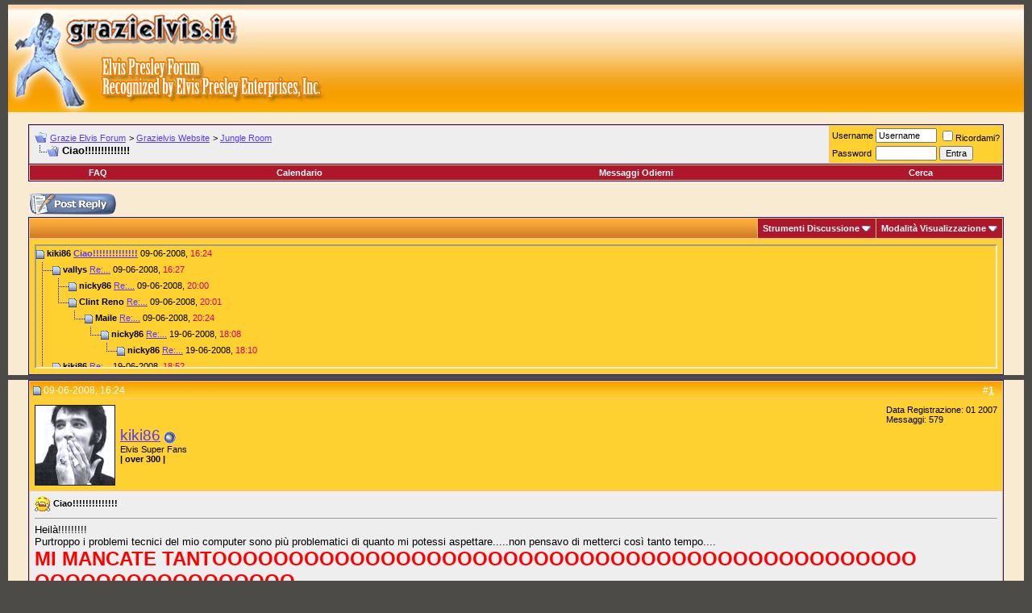

--- FILE ---
content_type: text/html; charset=ISO-8859-1
request_url: https://forum.grazielvis.it/showthread.php?s=2c0fadb90b196ba12a98c586f28f641d&mode=hybrid&t=5255
body_size: 92639
content:
<!DOCTYPE html PUBLIC "-//W3C//DTD XHTML 1.0 Transitional//EN" "http://www.w3.org/TR/xhtml1/DTD/xhtml1-transitional.dtd">
<html xmlns="http://www.w3.org/1999/xhtml" dir="ltr" lang="it">
<head>
	<meta http-equiv="Content-Type" content="text/html; charset=ISO-8859-1" />
<meta name="generator" content="vBulletin 3.8.6" />

<meta name="keywords" content=" Ciao!!!!!!!!!!!!!!, internet, musica, cinema,mp3, film,forum elvis,elvis presley's forum, presley, forum, telefonia, tecnologia, elvis, rock" />
<meta name="description" content=" Ciao!!!!!!!!!!!!!! Jungle Room" />


<!-- CSS Stylesheet -->
<style type="text/css" id="vbulletin_css">
/**
* vBulletin 3.8.6 CSS
* Style: 'GEstyle_384-C'; Style ID: 20
*/
body
{
	background: #4C4B47;
	color: #FF6600;
	font: 10pt verdana, geneva, lucida, 'lucida grande', arial, helvetica, sans-serif;
	margin: 5px 10px 10px 10px;
	padding: 0px;
}
a:link, body_alink
{
	color: #5638FE;
}
a:visited, body_avisited
{
	color: #5638FE;
}
a:hover, a:active, body_ahover
{
	color: #CC0066;
}
.page
{
	background: #F8EBD1;
	color: #000000;
}
td, th, p, li
{
	font: 10pt verdana, geneva, lucida, 'lucida grande', arial, helvetica, sans-serif;
}
.tborder
{
	background: #fcbf7c;
	color: #000000;
	border: 1px solid #0B198C;
}
.tcat
{
	background: #fca700 url(images/gradients/grad_cat.gif) repeat-x top left;;;
	color: #FFFFCC;
	font: bold 10pt verdana, geneva, lucida, 'lucida grande', arial, helvetica, sans-serif;
}
.tcat a:link, .tcat_alink
{
	color: #ffff00;
	text-decoration: none;
}
.tcat a:visited, .tcat_avisited
{
	color: #ffffff;
	text-decoration: none;
}
.tcat a:hover, .tcat a:active, .tcat_ahover
{
	color: #ffffcc;
	text-decoration: underline;
}
.thead
{
	background: #fca333 url(images/gradients/grad_head.gif) repeat-x top left;;
	color: #FFFFFF;
	font: bold 12px tahoma, verdana, geneva, lucida, 'lucida grande', arial, helvetica, sans-serif;
}
.thead a:link, .thead_alink
{
	color: #FFFFFF;
}
.thead a:visited, .thead_avisited
{
	color: #FFFFFF;
}
.thead a:hover, .thead a:active, .thead_ahover
{
	color: #FFFF00;
}
.tfoot
{
	background: #fca000 url(images/gradients/grad_foot.gif) repeat-x top left;;
	color: #E0EFF6;
}
.tfoot a:link, .tfoot_alink
{
	color: #fbe5c9;
}
.tfoot a:visited, .tfoot_avisited
{
	color: #fbe5c9;
}
.tfoot a:hover, .tfoot a:active, .tfoot_ahover
{
	color: #FFFF66;
}
.alt1, .alt1Active
{
	background: #EEEEEE;
	color: #000000;
}
.alt2, .alt2Active
{
	background: #fed131;
	color: #000000;
}
.inlinemod
{
	background: #f8ebd1;
	color: #000000;
}
.wysiwyg
{
	background: #fdf0ba;
	color: #000000;
	font: 10pt verdana, geneva, lucida, 'lucida grande', arial, helvetica, sans-serif;
}
textarea, .bginput
{
	font: 10pt verdana, geneva, lucida, 'lucida grande', arial, helvetica, sans-serif;
}
.bginput option, .bginput optgroup
{
	font-size: 10pt;
	font-family: verdana, geneva, lucida, 'lucida grande', arial, helvetica, sans-serif;
}
.button
{
	font: 11px verdana, geneva, lucida, 'lucida grande', arial, helvetica, sans-serif;
}
select
{
	font: 11px verdana, geneva, lucida, 'lucida grande', arial, helvetica, sans-serif;
}
option, optgroup
{
	font-size: 11px;
	font-family: verdana, geneva, lucida, 'lucida grande', arial, helvetica, sans-serif;
}
.smallfont
{
	font: 11px verdana, geneva, lucida, 'lucida grande', arial, helvetica, sans-serif;
}
.time
{
	color: #CC0066;
}
.navbar
{
	font: 11px verdana, geneva, lucida, 'lucida grande', arial, helvetica, sans-serif;
}
.highlight
{
	color: #f26c47;
	font-weight: bold;
}
.fjsel
{
	background: #ed8724;
	color: #E0E0F6;
}
.fjdpth0
{
	background: #F7F7F7;
	color: #000000;
}
.panel
{
	background: #f7ebbb url(images/gradients/grad_pansurround.gif) repeat-x top left;;
	color: #000000;
	padding: 10px;
	border: 2px outset;
}
.panelsurround
{
	background: #f8ebd1 url(images/gradients/grad_panel.gif) repeat-x top left;;
	color: #000000;
}
legend
{
	color: #000000;
	font: bold 12px tahoma, verdana, geneva, lucida, 'lucida grande', arial, helvetica, sans-serif;
}
.vbmenu_control
{
	background: #AE172B;
	color: #FFFFFF;
	font: bold 11px tahoma, verdana, geneva, lucida, 'lucida grande', arial, helvetica, sans-serif;
	padding: 3px 6px 3px 6px;
	white-space: nowrap;
}
.vbmenu_control a:link, .vbmenu_control_alink
{
	color: #FFFFFF;
	text-decoration: none;
}
.vbmenu_control a:visited, .vbmenu_control_avisited
{
	color: #FFFFFF;
	text-decoration: none;
}
.vbmenu_control a:hover, .vbmenu_control a:active, .vbmenu_control_ahover
{
	color: #FFFFFF;
	text-decoration: underline;
}
.vbmenu_popup
{
	background: #FFFFFF;
	color: #000000;
	border: 1px solid #0B198C;
}
.vbmenu_option
{
	background: #cf741b;
	color: #000000;
	font: 11px verdana, geneva, lucida, 'lucida grande', arial, helvetica, sans-serif;
	white-space: nowrap;
	cursor: pointer;
}
.vbmenu_option a:link, .vbmenu_option_alink
{
	color: #DDEEFF;
	text-decoration: none;
}
.vbmenu_option a:visited, .vbmenu_option_avisited
{
	color: #DDEEFF;
	text-decoration: none;
}
.vbmenu_option a:hover, .vbmenu_option a:active, .vbmenu_option_ahover
{
	color: #7FF7F7;
	text-decoration: none;
}
.vbmenu_hilite
{
	background: #f7dfc7;
	color: #FFFFFF;
	font: 11px verdana, geneva, lucida, 'lucida grande', arial, helvetica, sans-serif;
	white-space: nowrap;
	cursor: pointer;
}
.vbmenu_hilite a:link, .vbmenu_hilite_alink
{
	color: #fe9f67;
	text-decoration: none;
}
.vbmenu_hilite a:visited, .vbmenu_hilite_avisited
{
	color: #fe9f67;
	text-decoration: none;
}
.vbmenu_hilite a:hover, .vbmenu_hilite a:active, .vbmenu_hilite_ahover
{
	color: #a64207;
	text-decoration: none;
}
/* ***** styling for 'big' usernames on postbit etc. ***** */
.bigusername { font-size: 14pt; }

/* ***** small padding on 'thead' elements ***** */
td.thead, div.thead { padding: 4px; }

/* ***** basic styles for multi-page nav elements */
.pagenav a { text-decoration: none; }
.pagenav td { padding: 2px 4px 2px 4px; }

/* ***** define margin and font-size for elements inside panels ***** */
.fieldset { margin-bottom: 6px; }
.fieldset, .fieldset td, .fieldset p, .fieldset li {
font-size: 12px;
color: #3b37b8;
 }


/* ******** kingmo Elvis=theking **************** */
.keyhead
{
	background: #f6ac4e url(images/moke/base-testa01.gif) repeat-x top left;
	color: #c76203;
	font: bold 10pt verdana, geneva, lucida, 'lucida grande', arial, helvetica, sans-serif;
} 
.smallfont2
{
	font: 11px verdana, geneva, lucida, 'lucida grande', arial, helvetica, sans-serif;
	color: #99ffff;
}
.smallfont2 a:visited { color: #99ffff; }
.smallfont2 a:hover, .smallfont2 a:active { color: #33ff00; }
.kbmenu_control_thead
{
	background: #fcbf7c url(images/gradients/grad_cat.gif) repeat-x top left;
	color: #ffffff;
	font: bold 11px tahoma, verdana, geneva, lucida, 'lucida grande', arial, helvetica, sans-serif;
	padding: 3px 6px 3px 6px;
	white-space: nowrap;
}
.kbmenu_control_thead a:link
{
	color: #FFFFFF;
	text-decoration: none;
}
.kbmenu_control_thead a:visited
{
	color: #FFFFFF;
	text-decoration: none;
}
.kbmenu_control_thead a:hover, .kbmenu_control_thead a:active
{
	color: #ffffcc;
	text-decoration: underline;
}
.alt3, .alt3Active
{
	background: #ae172b;
	color: #ffcc66;
}
.alt3 a:link
{
	color: #FFFFFF;
	text-decoration: none;
	background: #ae172b;
}
.alt3 a:visited
{
	color: #FFFFFF;
	text-decoration: none;
	background: #ae172b;
}
.alt3 a:hover, .alt3 a:active
{
	color: #FFFFFF;
	text-decoration: underline;
	background: #ae172b;
}

.alt4, .alt4 a:link
{
	color: #ffffcc;
	text-decoration: none;
	background: #fca700;
}
.alt4 a:visited
{
	color: #ffffcc;
	text-decoration: none;
	background: #fca700;
}
.alt4 a:hover, .alt4 a:active
{
	color: #ffff33;
	text-decoration: underline;
	background: #fca700;
}.alt4, .alt4 a:link
{
	color: #ffffcc;
	text-decoration: none;
	background: #fca700;
}
.alt4 a:visited
{
	color: #ffffcc;
	text-decoration: none;
	background: #fca700;
}
.alt4 a:hover, .alt4 a:active
{
	color: #ffff33;
	text-decoration: underline;
	background: #fca700;
}
.alt5
{
	background: #e9e8de;
	color: #000000;
}
.thead2
{
	background: #fca333 url(images/gradients/grad_head2.gif) repeat-x top left;;
	color: #FFFFFF;
	font: bold 12px tahoma, verdana, geneva, lucida, 'lucida grande', arial, helvetica, sans-serif;
}
.thead2 a:link
{
	color: #FFFFFF;
}
.thead2 a:visited
{
	color: #FFFFFF;
}
.thead2 a:hover, .thead2 a:active
{
	color: #FFFF00;
}
.alt_img
{
	background: #fed131;
	color: #000000;
}
.linktop
{
	color: #ffffff;
	font: bold 10pt verdana, geneva, lucida, 'lucida grande', arial, helvetica, sans-serif;
}
.linktop a:link
{
	color: #ffffff;
	text-decoration: none;
}
.linktop a:visited
{
	color: #ffffff;
	text-decoration: none;
}
.linktop a:hover, .linktop a:active
{
	color: #ffff99;
	text-decoration: underline;
}

.navbared
{
    font: 11px verdana, geneva, lucida, 'lucida grande', arial, helvetica, sans-serif;
    color : #B22222;
}

.tbanner {	
	background: #fcfbf3;
	color: #336600;
	font: bold 10pt verdana, geneva, lucida, arial, helvetica, sans-serif;
}

.tbanner a:link, .tbanner_alink  {
	color: #ffffff;
	text-decoration: none;
}

.tbanner a:visited, .tbanner_avisited {
	color: #ffffff;
	text-decoration: none;
}

.tbanner a:hover, .tbanner a:active, .tbanner_ahover {
	color: #FFFF66;
	text-decoration: underline;
}

/* ****** END kingmo MODS STYLE ************* */

/* ***** don't change the following ***** */
form { display: inline; }
label { cursor: default; }
.normal { font-weight: normal; }
.inlineimg { vertical-align: middle; }
</style>
<link rel="stylesheet" type="text/css" href="clientscript/vbulletin_important.css?v=386" />


<!-- / CSS Stylesheet -->

<script type="text/javascript" src="clientscript/yui/yahoo-dom-event/yahoo-dom-event.js?v=386"></script>
<script type="text/javascript" src="clientscript/yui/connection/connection-min.js?v=386"></script>
<script type="text/javascript">
<!--
var SESSIONURL = "s=bdb0b1faee4ad00e63614b5f6f78bf9c&";
var SECURITYTOKEN = "guest";
var IMGDIR_MISC = "images/misc";
var vb_disable_ajax = parseInt("0", 10);
// -->
</script>
<script type="text/javascript" src="clientscript/vbulletin_global.js?v=386"></script>
<script type="text/javascript" src="clientscript/vbulletin_menu.js?v=386"></script>


	<link rel="alternate" type="application/rss+xml" title="Grazie Elvis Forum RSS Feed" href="external.php?type=RSS2" />
	
		<link rel="alternate" type="application/rss+xml" title="Grazie Elvis Forum - Jungle Room - RSS Feed" href="external.php?type=RSS2&amp;forumids=15" />
	

	<title> Ciao!!!!!!!!!!!!!! - Grazie Elvis Forum</title>
	<script type="text/javascript" src="clientscript/vbulletin_post_loader.js?v=386"></script>
	<style type="text/css" id="vbulletin_showthread_css">
	<!--
	
	#links div { white-space: nowrap; }
	#links img { vertical-align: middle; }
	-->
	</style>
</head>
<body onload="">
<!-- logo -->
<a name="top"></a>
<table width="100%" height="134" cellspacing="0" cellpadding="0" border="0">
<tr>
    <td class="keyhead">
		<table cellspacing="0" cellpadding="0" border="0">
			<tr>
    			<td>
                      <a href="http://www.grazielvis.it"><img src="images/moke/logoA1.gif" id="gel1" name="gel1" width="287" height="60" alt="GE Elvis Presley" border="0"></img></a>
                       </td>
    			<td>&nbsp;</td>
			</tr>
			<tr>

   	 			<td><img src="images/moke/logob3.gif" id="gel3" name="gel3" width="287" height="74" alt=""></img></td>
    			<td><img src="images/moke/logob4.gif" id="gel4" name="gel4" width="109" height="74" alt=""></img></td>
			</tr>
		</table>
</td>

     <td class="keyhead">&nbsp;

<script type="text/javascript"><!--
google_ad_client = "ca-pub-2643279276785806";
/* GE-DJ-AP 728x90 */
google_ad_slot = "5065748788";
google_ad_width = 728;
google_ad_height = 90;
//-->
</script>
<script type="text/javascript"
src="http://pagead2.googlesyndication.com/pagead/show_ads.js">
</script>

	</td>

</tr>
</table>
<!-- /logo -->

<!-- content table -->
<!-- open content container -->

<div align="center">
	<div class="page" style="width:100%; text-align:left">
		<div style="padding:0px 25px 0px 25px" align="left">





<br />

<!-- breadcrumb, login, pm info -->
<table class="tborder" cellpadding="6" cellspacing="1" border="0" width="100%" align="center">
<tr>
	<td class="alt1" width="100%">
		
			<table cellpadding="0" cellspacing="0" border="0">
			<tr valign="bottom">
				<td><a href="#" onclick="history.back(1); return false;"><img src="images/misc/navbits_start.gif" alt="Vai Indietro" border="0" /></a></td>
				<td>&nbsp;</td>
				<td width="100%"><span class="navbar"><a href="index.php?s=bdb0b1faee4ad00e63614b5f6f78bf9c" accesskey="1">Grazie Elvis Forum</a></span> 
	<span class="navbar">&gt; <a href="forumdisplay.php?s=bdb0b1faee4ad00e63614b5f6f78bf9c&amp;f=4">Grazielvis Website</a></span>


	<span class="navbar">&gt; <a href="forumdisplay.php?s=bdb0b1faee4ad00e63614b5f6f78bf9c&amp;f=15">Jungle Room</a></span>

</td>
			</tr>
			<tr>
				<td class="navbar" style="font-size:10pt; padding-top:1px" colspan="3"><a href="/showthread.php?s=2c0fadb90b196ba12a98c586f28f641d&amp;mode=hybrid&amp;t=5255"><img class="inlineimg" src="images/misc/navbits_finallink_ltr.gif" alt="Ricarica questa pagina" border="0" /></a> <strong>
	 Ciao!!!!!!!!!!!!!!

</strong></td>
			</tr>
			</table>
		
	</td>

	<td class="alt2" nowrap="nowrap" style="padding:0px">
		<!-- login form -->
		<form action="login.php?do=login" method="post" onsubmit="md5hash(vb_login_password, vb_login_md5password, vb_login_md5password_utf, 0)">
		<script type="text/javascript" src="clientscript/vbulletin_md5.js?v=386"></script>
		<table cellpadding="0" cellspacing="3" border="0">
		<tr>
			<td class="smallfont" style="white-space: nowrap;"><label for="navbar_username">Username</label></td>
			<td><input type="text" class="bginput" style="font-size: 11px" name="vb_login_username" id="navbar_username" size="10" accesskey="u" tabindex="101" value="Username" onfocus="if (this.value == 'Username') this.value = '';" /></td>
			<td class="smallfont" nowrap="nowrap"><label for="cb_cookieuser_navbar"><input type="checkbox" name="cookieuser" value="1" tabindex="103" id="cb_cookieuser_navbar" accesskey="c" />Ricordami?</label></td>
		</tr>
		<tr>
			<td class="smallfont"><label for="navbar_password">Password</label></td>
			<td><input type="password" class="bginput" style="font-size: 11px" name="vb_login_password" id="navbar_password" size="10" tabindex="102" /></td>
			<td><input type="submit" class="button" value="Entra" tabindex="104" title="Inserisci il tuo username e password in questo form e loggati, oppure clicca su 'registrati' per crearti un account." accesskey="s" /></td>
		</tr>
		</table>
		<input type="hidden" name="s" value="bdb0b1faee4ad00e63614b5f6f78bf9c" />
		<input type="hidden" name="securitytoken" value="guest" />
		<input type="hidden" name="do" value="login" />
		<input type="hidden" name="vb_login_md5password" />
		<input type="hidden" name="vb_login_md5password_utf" />
		</form>
		<!-- / login form -->
	</td>

</tr>
</table>
<!-- / breadcrumb, login, pm info -->

<!-- nav buttons bar -->
<div class="tborder" style="padding:1px; border-top-width:0px">
	<table cellpadding="0" cellspacing="0" border="0" width="100%" align="center">
	<tr align="center">
		
		
		
		<td class="vbmenu_control"><a rel="help" href="faq.php?s=bdb0b1faee4ad00e63614b5f6f78bf9c" accesskey="5">FAQ</a></td>
		
			
			
		
		<td class="vbmenu_control"><a href="calendar.php?s=bdb0b1faee4ad00e63614b5f6f78bf9c">Calendario</a></td>
		
			
				
				<td class="vbmenu_control"><a href="search.php?s=bdb0b1faee4ad00e63614b5f6f78bf9c&amp;do=getdaily" accesskey="2">Messaggi Odierni</a></td>
				
				<td class="vbmenu_control"><a id="navbar_search" href="search.php?s=bdb0b1faee4ad00e63614b5f6f78bf9c" accesskey="4" rel="nofollow">Cerca</a> </td>
			
			
		
		
		
		</tr>
	</table>
</div>
<!-- / nav buttons bar -->

<br />






<!-- NAVBAR POPUP MENUS -->

	
	
	
	<!-- header quick search form -->
	<div class="vbmenu_popup" id="navbar_search_menu" style="display:none;margin-top:3px" align="left">
		<table cellpadding="4" cellspacing="1" border="0">
		<tr>
			<td class="thead">Cerca nei Forum</td>
		</tr>
		<tr>
			<td class="vbmenu_option" title="nohilite">
				<form action="search.php?do=process" method="post">

					<input type="hidden" name="do" value="process" />
					<input type="hidden" name="quicksearch" value="1" />
					<input type="hidden" name="childforums" value="1" />
					<input type="hidden" name="exactname" value="1" />
					<input type="hidden" name="s" value="bdb0b1faee4ad00e63614b5f6f78bf9c" />
					<input type="hidden" name="securitytoken" value="guest" />
					<div><input type="text" class="bginput" name="query" size="25" tabindex="1001" /><input type="submit" class="button" value="Vai" tabindex="1004" /></div>
					<div style="margin-top:6px">
						<label for="rb_nb_sp0"><input type="radio" name="showposts" value="0" id="rb_nb_sp0" tabindex="1002" checked="checked" />Visualizza Discussioni</label>
						&nbsp;
						<label for="rb_nb_sp1"><input type="radio" name="showposts" value="1" id="rb_nb_sp1" tabindex="1003" />Visualizza Messaggi</label>
					</div>
				</form>
			</td>
		</tr>
		
		<tr>
			<td class="vbmenu_option"><a href="tags.php?s=bdb0b1faee4ad00e63614b5f6f78bf9c" rel="nofollow">Tag Search</a></td>
		</tr>
		
		<tr>
			<td class="vbmenu_option"><a href="search.php?s=bdb0b1faee4ad00e63614b5f6f78bf9c" accesskey="4" rel="nofollow">Ricerca Avanzata</a></td>
		</tr>
		
		</table>
	</div>
	<!-- / header quick search form -->
	
	
	
<!-- / NAVBAR POPUP MENUS -->

<!-- PAGENAV POPUP -->
	<div class="vbmenu_popup" id="pagenav_menu" style="display:none">
		<table cellpadding="4" cellspacing="1" border="0">
		<tr>
			<td class="thead" nowrap="nowrap">Vai alla pagina...</td>
		</tr>
		<tr>
			<td class="vbmenu_option" title="nohilite">
			<form action="index.php" method="get" onsubmit="return this.gotopage()" id="pagenav_form">
				<input type="text" class="bginput" id="pagenav_itxt" style="font-size:11px" size="4" />
				<input type="button" class="button" id="pagenav_ibtn" value="Vai" />
			</form>
			</td>
		</tr>
		</table>
	</div>
<!-- / PAGENAV POPUP -->










<a name="poststop" id="poststop"></a>

<!-- controls above postbits -->
<table cellpadding="0" cellspacing="0" border="0" width="100%" style="margin-bottom:3px">
<tr valign="bottom">
	
		<td class="smallfont"><a href="newreply.php?s=bdb0b1faee4ad00e63614b5f6f78bf9c&amp;do=newreply&amp;noquote=1&amp;p=77917" rel="nofollow"><img src="images/buttons/reply.gif" alt="Rispondi" border="0" /></a></td>
	
	
</tr>
</table>
<!-- / controls above postbits -->

<!-- toolbar -->
<table class="tborder" cellpadding="6" cellspacing="1" border="0" width="100%" align="center" style="border-bottom-width:0px">
<tr>
	<td class="tcat" width="100%">
		<div class="smallfont">
		
		&nbsp;
		</div>
	</td>
	<td class="vbmenu_control" id="threadtools" nowrap="nowrap">
		<a href="/showthread.php?mode=hybrid&amp;t=5255&amp;nojs=1#goto_threadtools">Strumenti Discussione</a>
		<script type="text/javascript"> vbmenu_register("threadtools"); </script>
	</td>
	
	
	
	<td class="vbmenu_control" id="displaymodes" nowrap="nowrap">
		<a href="/showthread.php?mode=hybrid&amp;t=5255&amp;nojs=1#goto_displaymodes">Modalità Visualizzazione</a>
		<script type="text/javascript"> vbmenu_register("displaymodes"); </script>
	</td>
	

	

</tr>
</table>
<!-- / toolbar -->



<!-- end content table -->

		</div>	
	</div>
</div>

<!-- / close content container -->
<!-- / end content table -->


<!-- thread posts list -->
<script type="text/javascript">
<!--
var imgdir_statusicon = "images/statusicon";
var imgdir_misc = "images/misc";
var cleargifurl = "clearx.gif";
var guestphrase = "ospiti";
var morephrase = "Altre risposte sono la profondità attuale...";
var highlightwords = "";
//-->
</script>
<script type="text/javascript" src="clientscript/vbulletin_thrdpostlist.js?v=386"></script>
<script type="text/javascript">
<!--
// initialize some variables
var curpostid = 77917;
var quickreply = false;

// cached posts (no page reload required to view)

// next/previous post info

// cached usernames
pu[0] = guestphrase;
pu[421] = "kiki86";
pu[760] = "vallys";
pu[484] = "nicky86";
pu[15] = "Clint Reno";
pu[762] = "Maile";
pu[666] = "GirL Happy94";
pu[3] = "Lisa";

// -->
</script>

<!-- open content container -->

<div align="center">
	<div class="page" style="width:100%; text-align:left">
		<div style="padding:0px 25px 0px 25px" align="left">


<table class="tborder" cellpadding="6" cellspacing="1" border="0" width="100%" align="center" style="border-top-width:0px; margin-bottom:6px">
<tr>
	<td class="alt2">
	<div style="height:150px;  overflow:auto; border:2px inset; padding: 0px; text-align:left;" class="alt1" id="links">
		<div class="smallfont">
		<!-- start post links -->
<script type="text/javascript">
<!--
writeLink(77917, 0, 0, 421, "", "Ciao!!!!!!!!!!!!!!", "09-06-2008", "16:24", 1);
  writeLink(77918, 0, 0, 760, "T", "Re:...", "09-06-2008", "16:27", 1);
    writeLink(77936, 0, 0, 484, "I,T", "Re:...", "09-06-2008", "20:00", 1);
    writeLink(77937, 0, 0, 15, "I,L", "Re:...", "09-06-2008", "20:01", 1);
      writeLink(77941, 0, 0, 762, "I,1,L", "Re:...", "09-06-2008", "20:24", 1);
        writeLink(78982, 0, 0, 484, "I,2,L", "Re:...", "19-06-2008", "18:08", 1);
          writeLink(78983, 0, 0, 484, "I,3,L", "Re:...", "19-06-2008", "18:10", 1);
  writeLink(78997, 0, 0, 421, "T", "Re:...", "19-06-2008", "18:52", 1);
  writeLink(78999, 0, 0, 666, "L", "Re:...", "19-06-2008", "18:56", 1);
    writeLink(79317, 0, 0, 3, "1,L", "Re:...", "24-06-2008", "12:24", 1);
      writeLink(79568, 0, 0, 666, "2,L", "Re:...", "27-06-2008", "12:37", 1);

//-->
</script>
		<!-- end post links -->
		</div>
	</div>
	</td>
</tr>

</table>


		</div>	
	</div>
</div>

<!-- / close content container -->
<!-- /thread posts list -->




<div id="posts"><!-- post #77917 -->

	<!-- open content container -->

<div align="center">
	<div class="page" style="width:100%; text-align:left">
		<div style="padding:0px 25px 0px 25px" align="left">

	<div id="edit77917" style="padding:0px 0px 6px 0px">
	<!-- this is not the last post shown on the page -->



<table class="tborder" id="post77917" cellpadding="6" cellspacing="1" border="0" width="100%" align="center">
<tr>
	<td class="thead" >
		<div class="normal" style="float:right">
			&nbsp;
			#<a href="showpost.php?s=bdb0b1faee4ad00e63614b5f6f78bf9c&amp;p=77917&amp;postcount=1" target="new" rel="nofollow" id="postcount77917" name="1"><strong>1</strong></a> &nbsp;
			
			
			
			
			
		</div>

		<div class="normal">
			<!-- status icon and date -->
			<a name="post77917"><img class="inlineimg" src="images/statusicon/post_old.gif" alt="Vecchio" border="0" /></a>
			
				09-06-2008, 16:24
			
			
			<!-- / status icon and date -->
		</div>
	</td>
</tr>
<tr>
	<td class="alt2" style="padding:0px">
		<!-- user info -->
		<table cellpadding="0" cellspacing="6" border="0" width="100%">
		<tr>
			<td class="alt2"><a href="member.php?s=bdb0b1faee4ad00e63614b5f6f78bf9c&amp;u=421"><img src="images/avatars/kisstoyou.gif"   alt="L'avatar di  kiki86 " border="0" /></a></td>
			<td nowrap="nowrap">

				<div id="postmenu_77917">
					
					<a class="bigusername" href="member.php?s=bdb0b1faee4ad00e63614b5f6f78bf9c&amp;u=421">kiki86</a>
					<img class="inlineimg" src="images/statusicon/user_offline.gif" alt="kiki86 Non in Linea" border="0" />


					<script type="text/javascript"> vbmenu_register("postmenu_77917", true); </script>
					
				</div>

				<div class="smallfont">Elvis Super Fans</div>
				<div class="smallfont"><b>| over 300 |</b></div>
				

			</td>
			<td width="100%">&nbsp;</td>
			<td valign="top" nowrap="nowrap">

				<div class="smallfont">
					<div>Data Registrazione: 01 2007</div>
					
					
					<div>
						Messaggi: 579
					</div>
					
					
					
					
					<div>    </div>
				</div>

			</td>
		</tr>
		</table>
		<!-- / user info -->
	</td>
</tr>
<tr>
	
	<td class="alt1" id="td_post_77917">
		
	<!-- message, attachments, sig -->

		

		
			<!-- icon and title -->
			<div class="smallfont">
				<img class="inlineimg" src="images/icons/ge-emotics/ge712.gif" alt="Ge712" border="0" />
				<strong>Ciao!!!!!!!!!!!!!!</strong>
			</div>
			<hr size="1" style="color:#fcbf7c; background-color:#fcbf7c" />
			<!-- / icon and title -->
		

		<!-- message -->
		<div id="post_message_77917">
			
			Heilà!!!!!!!!!<br />
Purtroppo i problemi tecnici del mio computer sono più problematici di quanto mi potessi aspettare.....non pensavo di metterci così tanto tempo....<br />
<font size="5"><font color="red"><b>MI MANCATE TANTOOOOOOOOOOOOOOOOOOOOOOOOOOOOOOOOOOOOOOOOOOOOOO  OOOOOOOOOOOOOOOOO</b></font></font><br />
<img src="images/smilies/kmw_blank/anGE_Frown.gif" border="0" alt="" title="AnGE Frown" class="inlineimg" /><img src="images/smilies/kmw_blank/anGE_Frown.gif" border="0" alt="" title="AnGE Frown" class="inlineimg" /><img src="images/smilies/kmw_blank/anGE_Frown.gif" border="0" alt="" title="AnGE Frown" class="inlineimg" /><img src="images/smilies/kmw_blank/anGE_Frown.gif" border="0" alt="" title="AnGE Frown" class="inlineimg" /><img src="images/smilies/kmw_blank/anGE_Frown.gif" border="0" alt="" title="AnGE Frown" class="inlineimg" /><img src="images/smilies/kmw_blank/anGE_Frown.gif" border="0" alt="" title="AnGE Frown" class="inlineimg" /><img src="images/smilies/kmw_blank/anGE_Frown.gif" border="0" alt="" title="AnGE Frown" class="inlineimg" /><img src="images/smilies/kmw_blank/anGE_Frown.gif" border="0" alt="" title="AnGE Frown" class="inlineimg" /><img src="images/smilies/kmw_blank/anGE_Frown.gif" border="0" alt="" title="AnGE Frown" class="inlineimg" /><img src="images/smilies/kmw_blank/anGE_Frown.gif" border="0" alt="" title="AnGE Frown" class="inlineimg" /><img src="images/smilies/kmw_blank/anGE_Frown.gif" border="0" alt="" title="AnGE Frown" class="inlineimg" /><img src="images/smilies/kmw_blank/anGE_Frown.gif" border="0" alt="" title="AnGE Frown" class="inlineimg" /><img src="images/smilies/kmw_blank/anGE_Frown.gif" border="0" alt="" title="AnGE Frown" class="inlineimg" /><br />
Spero di tornare il più presto possibile!!!!!!!<br />
A presto!!!!<br />
(Speriaaaaaamoooooooo)<br />
<img src="images/smilies/ge-smile2/vivaGE.gif" border="0" alt="" title="VivaGE" class="inlineimg" /><img src="images/smilies/ge-smile2/rockon.gif" border="0" alt="" title="Rockon" class="inlineimg" /><img src="images/smilies/ge-smile2/vivaGE.gif" border="0" alt="" title="VivaGE" class="inlineimg" /><img src="images/smilies/ge-smile2/rockon.gif" border="0" alt="" title="Rockon" class="inlineimg" />
		</div>
		<!-- / message -->

		

		
		

		

		

		

		<div style="margin-top: 10px" align="right">
			<!-- controls -->
			
			
			
				<a href="newreply.php?s=bdb0b1faee4ad00e63614b5f6f78bf9c&amp;do=newreply&amp;p=77917" rel="nofollow"><img src="images/buttons/quote.gif" alt="Rispondi Citando" border="0" /></a>
			
			
			
			
			
			
			
				
			
			
			<!-- / controls -->
		</div>

	<!-- message, attachments, sig -->

	</td>
</tr>
</table>



<!-- post 77917 popup menu -->
<div class="vbmenu_popup" id="postmenu_77917_menu" style="display:none;">
	<table cellpadding="4" cellspacing="1" border="0">
	<tr>
		<td class="thead">kiki86</td>
	</tr>
	
		<tr><td class="vbmenu_option"><a href="member.php?s=bdb0b1faee4ad00e63614b5f6f78bf9c&amp;u=421">Visualizza Profilo Pubblico</a></td></tr>
	
	
	
	
	
		<tr><td class="vbmenu_option"><a href="search.php?s=bdb0b1faee4ad00e63614b5f6f78bf9c&amp;do=finduser&amp;u=421" rel="nofollow">Trova tutti i Messaggi di kiki86</a></td></tr>
	
	
	
	</table>
</div>
<!-- / post 77917 popup menu -->



	</div>
	
		</div>	
	</div>
</div>

<!-- / close content container -->

<!-- / post #77917 --><!-- post #77918 -->

	<!-- open content container -->

<div align="center">
	<div class="page" style="width:100%; text-align:left">
		<div style="padding:0px 25px 0px 25px" align="left">

	<div id="edit77918" style="padding:0px 0px 6px 0px">
	<!-- this is not the last post shown on the page -->



<table class="tborder" id="post77918" cellpadding="6" cellspacing="1" border="0" width="100%" align="center">
<tr>
	<td class="thead" >
		<div class="normal" style="float:right">
			&nbsp;
			#<a href="showpost.php?s=bdb0b1faee4ad00e63614b5f6f78bf9c&amp;p=77918&amp;postcount=2" target="new" rel="nofollow" id="postcount77918" name="2"><strong>2</strong></a> &nbsp;
			
			
			
			
			
		</div>

		<div class="normal">
			<!-- status icon and date -->
			<a name="post77918"><img class="inlineimg" src="images/statusicon/post_old.gif" alt="Vecchio" border="0" /></a>
			
				09-06-2008, 16:27
			
			
			<!-- / status icon and date -->
		</div>
	</td>
</tr>
<tr>
	<td class="alt2" style="padding:0px">
		<!-- user info -->
		<table cellpadding="0" cellspacing="6" border="0" width="100%">
		<tr>
			<td class="alt2"><a href="member.php?s=bdb0b1faee4ad00e63614b5f6f78bf9c&amp;u=760"><img src="images/avatars/kisstoyou.gif"   alt="L'avatar di  vallys " border="0" /></a></td>
			<td nowrap="nowrap">

				<div id="postmenu_77918">
					
					<a class="bigusername" href="member.php?s=bdb0b1faee4ad00e63614b5f6f78bf9c&amp;u=760">vallys</a>
					<img class="inlineimg" src="images/statusicon/user_offline.gif" alt="vallys Non in Linea" border="0" />


					<script type="text/javascript"> vbmenu_register("postmenu_77918", true); </script>
					
				</div>

				<div class="smallfont">Elvis Super Fans</div>
				<div class="smallfont"><b>| over 300 |</b></div>
				

			</td>
			<td width="100%">&nbsp;</td>
			<td valign="top" nowrap="nowrap">

				<div class="smallfont">
					<div>Data Registrazione: 05 2008</div>
					
					
					<div>
						Messaggi: 558
					</div>
					
					
					
					
					<div>    </div>
				</div>

			</td>
		</tr>
		</table>
		<!-- / user info -->
	</td>
</tr>
<tr>
	
	<td class="alt1" id="td_post_77918">
		
	<!-- message, attachments, sig -->

		

		
			<!-- icon and title -->
			<div class="smallfont">
				<img class="inlineimg" src="images/icons/icon1.gif" alt="Predefinito" border="0" />
				<strong>Re: Ciaaaaaaaaaaaaaaaaaooooooooooooooooooooooooooooooo o!!!!!!!!!!!!!!</strong>
			</div>
			<hr size="1" style="color:#fcbf7c; background-color:#fcbf7c" />
			<!-- / icon and title -->
		

		<!-- message -->
		<div id="post_message_77918">
			
			<font face="Comic Sans MS"><font size="6">Kiki..... noi ti aspettiamo a braccia aperte....mi raccomando....... rimetti tutto a posto in fretta!!!!! baciozzo!!!!<img src="images/smilies/ge-smile2/tt2.gif" border="0" alt="" title="Tt2" class="inlineimg" /><img src="images/smilies/ge-smile2/tt2.gif" border="0" alt="" title="Tt2" class="inlineimg" /><img src="images/smilies/ge-smile2/tt2.gif" border="0" alt="" title="Tt2" class="inlineimg" /><img src="images/smilies/ge-smile2/tt2.gif" border="0" alt="" title="Tt2" class="inlineimg" /><img src="images/smilies/ge-smile2/tt2.gif" border="0" alt="" title="Tt2" class="inlineimg" /><img src="images/smilies/ge-smile2/tt2.gif" border="0" alt="" title="Tt2" class="inlineimg" /><img src="images/smilies/ge-smile2/tt2.gif" border="0" alt="" title="Tt2" class="inlineimg" /><img src="images/smilies/ge-smile2/angel.gif" border="0" alt="" title="Angel" class="inlineimg" /><img src="images/smilies/ge-smile2/angel.gif" border="0" alt="" title="Angel" class="inlineimg" /><img src="images/smilies/ge-smile2/angel.gif" border="0" alt="" title="Angel" class="inlineimg" /></font></font>
		</div>
		<!-- / message -->

		

		
		

		

		

		

		<div style="margin-top: 10px" align="right">
			<!-- controls -->
			
			
			
				<a href="newreply.php?s=bdb0b1faee4ad00e63614b5f6f78bf9c&amp;do=newreply&amp;p=77918" rel="nofollow"><img src="images/buttons/quote.gif" alt="Rispondi Citando" border="0" /></a>
			
			
			
			
			
			
			
				
			
			
			<!-- / controls -->
		</div>

	<!-- message, attachments, sig -->

	</td>
</tr>
</table>



<!-- post 77918 popup menu -->
<div class="vbmenu_popup" id="postmenu_77918_menu" style="display:none;">
	<table cellpadding="4" cellspacing="1" border="0">
	<tr>
		<td class="thead">vallys</td>
	</tr>
	
		<tr><td class="vbmenu_option"><a href="member.php?s=bdb0b1faee4ad00e63614b5f6f78bf9c&amp;u=760">Visualizza Profilo Pubblico</a></td></tr>
	
	
	
	
	
		<tr><td class="vbmenu_option"><a href="search.php?s=bdb0b1faee4ad00e63614b5f6f78bf9c&amp;do=finduser&amp;u=760" rel="nofollow">Trova tutti i Messaggi di vallys</a></td></tr>
	
	
	
	</table>
</div>
<!-- / post 77918 popup menu -->



	</div>
	
		</div>	
	</div>
</div>

<!-- / close content container -->

<!-- / post #77918 --><!-- post #77936 -->

	<!-- open content container -->

<div align="center">
	<div class="page" style="width:100%; text-align:left">
		<div style="padding:0px 25px 0px 25px" align="left">

	<div id="edit77936" style="padding:0px 0px 6px 0px">
	<!-- this is not the last post shown on the page -->



<table class="tborder" id="post77936" cellpadding="6" cellspacing="1" border="0" width="100%" align="center">
<tr>
	<td class="thead" >
		<div class="normal" style="float:right">
			&nbsp;
			#<a href="showpost.php?s=bdb0b1faee4ad00e63614b5f6f78bf9c&amp;p=77936&amp;postcount=3" target="new" rel="nofollow" id="postcount77936" name="3"><strong>3</strong></a> &nbsp;
			
			
			
			
			
		</div>

		<div class="normal">
			<!-- status icon and date -->
			<a name="post77936"><img class="inlineimg" src="images/statusicon/post_old.gif" alt="Vecchio" border="0" /></a>
			
				09-06-2008, 20:00
			
			
			<!-- / status icon and date -->
		</div>
	</td>
</tr>
<tr>
	<td class="alt2" style="padding:0px">
		<!-- user info -->
		<table cellpadding="0" cellspacing="6" border="0" width="100%">
		<tr>
			
			<td nowrap="nowrap">

				<div id="postmenu_77936">
					
					<a class="bigusername" href="member.php?s=bdb0b1faee4ad00e63614b5f6f78bf9c&amp;u=484">nicky86</a>
					<img class="inlineimg" src="images/statusicon/user_offline.gif" alt="nicky86 Non in Linea" border="0" />


					<script type="text/javascript"> vbmenu_register("postmenu_77936", true); </script>
					
				</div>

				<div class="smallfont">Elvis Golden Fans</div>
				<div class="smallfont"><img src="images/rank_utenti.gif" alt="" border="" /></div>
				

			</td>
			<td width="100%">&nbsp;</td>
			<td valign="top" nowrap="nowrap">

				<div class="smallfont">
					<div>Data Registrazione: 05 2007</div>
					
					
					<div>
						Messaggi: 1.422
					</div>
					
					
					
					
					<div>    </div>
				</div>

			</td>
		</tr>
		</table>
		<!-- / user info -->
	</td>
</tr>
<tr>
	
	<td class="alt1" id="td_post_77936">
		
	<!-- message, attachments, sig -->

		

		
			<!-- icon and title -->
			<div class="smallfont">
				<img class="inlineimg" src="images/icons/icon1.gif" alt="Predefinito" border="0" />
				<strong>Re: Ciaaaaaaaaaaaaaaaaaooooooooooooooooooooooooooooooo o!!!!!!!!!!!!!!</strong>
			</div>
			<hr size="1" style="color:#fcbf7c; background-color:#fcbf7c" />
			<!-- / icon and title -->
		

		<!-- message -->
		<div id="post_message_77936">
			
			<font face="Comic Sans MS"><font size="4"><font color="deepskyblue">Kiki, ci manchi tanto anche tu! <img src="images/smilies/grazielvis_smiles_oge_13.gif" border="0" alt="" title="Grazielvis Smiles Oge 13" class="inlineimg" /> Torna presto mi raccomando.Baci. <img src="images/smilies/ge-smile2/001_icon16.gif" border="0" alt="" title="BACIO" class="inlineimg" /> <img src="images/smilies/ge-smile2/001_icon16.gif" border="0" alt="" title="BACIO" class="inlineimg" /> <img src="images/smilies/ge-smile2/001_icon16.gif" border="0" alt="" title="BACIO" class="inlineimg" /></font></font></font>
		</div>
		<!-- / message -->

		

		
		

		

		

		

		<div style="margin-top: 10px" align="right">
			<!-- controls -->
			
			
			
				<a href="newreply.php?s=bdb0b1faee4ad00e63614b5f6f78bf9c&amp;do=newreply&amp;p=77936" rel="nofollow"><img src="images/buttons/quote.gif" alt="Rispondi Citando" border="0" /></a>
			
			
			
			
			
			
			
				
			
			
			<!-- / controls -->
		</div>

	<!-- message, attachments, sig -->

	</td>
</tr>
</table>



<!-- post 77936 popup menu -->
<div class="vbmenu_popup" id="postmenu_77936_menu" style="display:none;">
	<table cellpadding="4" cellspacing="1" border="0">
	<tr>
		<td class="thead">nicky86</td>
	</tr>
	
		<tr><td class="vbmenu_option"><a href="member.php?s=bdb0b1faee4ad00e63614b5f6f78bf9c&amp;u=484">Visualizza Profilo Pubblico</a></td></tr>
	
	
	
	
	
		<tr><td class="vbmenu_option"><a href="search.php?s=bdb0b1faee4ad00e63614b5f6f78bf9c&amp;do=finduser&amp;u=484" rel="nofollow">Trova tutti i Messaggi di nicky86</a></td></tr>
	
	
	
	</table>
</div>
<!-- / post 77936 popup menu -->



	</div>
	
		</div>	
	</div>
</div>

<!-- / close content container -->

<!-- / post #77936 --><!-- post #77937 -->

	<!-- open content container -->

<div align="center">
	<div class="page" style="width:100%; text-align:left">
		<div style="padding:0px 25px 0px 25px" align="left">

	<div id="edit77937" style="padding:0px 0px 6px 0px">
	<!-- this is not the last post shown on the page -->



<table class="tborder" id="post77937" cellpadding="6" cellspacing="1" border="0" width="100%" align="center">
<tr>
	<td class="thead" >
		<div class="normal" style="float:right">
			&nbsp;
			#<a href="showpost.php?s=bdb0b1faee4ad00e63614b5f6f78bf9c&amp;p=77937&amp;postcount=4" target="new" rel="nofollow" id="postcount77937" name="4"><strong>4</strong></a> &nbsp;
			
			
			
			
			
		</div>

		<div class="normal">
			<!-- status icon and date -->
			<a name="post77937"><img class="inlineimg" src="images/statusicon/post_old.gif" alt="Vecchio" border="0" /></a>
			
				09-06-2008, 20:01
			
			
			<!-- / status icon and date -->
		</div>
	</td>
</tr>
<tr>
	<td class="alt2" style="padding:0px">
		<!-- user info -->
		<table cellpadding="0" cellspacing="6" border="0" width="100%">
		<tr>
			<td class="alt2"><a href="member.php?s=bdb0b1faee4ad00e63614b5f6f78bf9c&amp;u=15"><img src="customavatars/avatar15_8.gif"   alt="L'avatar di  Clint Reno " border="0" /></a></td>
			<td nowrap="nowrap">

				<div id="postmenu_77937">
					
					<a class="bigusername" href="member.php?s=bdb0b1faee4ad00e63614b5f6f78bf9c&amp;u=15">Clint Reno</a>
					<img class="inlineimg" src="images/statusicon/user_offline.gif" alt="Clint Reno Non in Linea" border="0" />


					<script type="text/javascript"> vbmenu_register("postmenu_77937", true); </script>
					
				</div>

				<div class="smallfont">Elvis Golden Fans</div>
				<div class="smallfont"><img src="images/rank_utenti.gif" alt="" border="" /></div>
				

			</td>
			<td width="100%">&nbsp;</td>
			<td valign="top" nowrap="nowrap">

				<div class="smallfont">
					<div>Data Registrazione: 11 2004</div>
					<div>Locazione: Graceland</div>
					
					<div>
						Messaggi: 4.407
					</div>
					
					
					
					
					<div>    </div>
				</div>

			</td>
		</tr>
		</table>
		<!-- / user info -->
	</td>
</tr>
<tr>
	
	<td class="alt1" id="td_post_77937">
		
	<!-- message, attachments, sig -->

		

		
			<!-- icon and title -->
			<div class="smallfont">
				<img class="inlineimg" src="images/icons/icon1.gif" alt="Predefinito" border="0" />
				<strong>Re: Ciaaaaaaaaaaaaaaaaaooooooooooooooooooooooooooooooo o!!!!!!!!!!!!!!</strong>
			</div>
			<hr size="1" style="color:#fcbf7c; background-color:#fcbf7c" />
			<!-- / icon and title -->
		

		<!-- message -->
		<div id="post_message_77937">
			
			Kiki!!! Chi si rilegge! Ehh... Brutta cosa quando il computer inizia a fare i capricci... Ne so qualcosa... Ti auguro di risolvere tutto il più presto possibile! <img src="images/smilies/grazielvis_smiles_oge_14.gif" border="0" alt="" title="Grazielvis Smiles Oge 14" class="inlineimg" />
		</div>
		<!-- / message -->

		

		
		

		

		

		

		<div style="margin-top: 10px" align="right">
			<!-- controls -->
			
			
			
				<a href="newreply.php?s=bdb0b1faee4ad00e63614b5f6f78bf9c&amp;do=newreply&amp;p=77937" rel="nofollow"><img src="images/buttons/quote.gif" alt="Rispondi Citando" border="0" /></a>
			
			
			
			
			
			
			
				
			
			
			<!-- / controls -->
		</div>

	<!-- message, attachments, sig -->

	</td>
</tr>
</table>



<!-- post 77937 popup menu -->
<div class="vbmenu_popup" id="postmenu_77937_menu" style="display:none;">
	<table cellpadding="4" cellspacing="1" border="0">
	<tr>
		<td class="thead">Clint Reno</td>
	</tr>
	
		<tr><td class="vbmenu_option"><a href="member.php?s=bdb0b1faee4ad00e63614b5f6f78bf9c&amp;u=15">Visualizza Profilo Pubblico</a></td></tr>
	
	
	
	
		<tr><td class="vbmenu_option"><a href="http://freeforumzone.leonardo.it/viewforum.aspx?f=92046">Visualizza Clint Reno Home Page!</a></td></tr>
	
	
		<tr><td class="vbmenu_option"><a href="search.php?s=bdb0b1faee4ad00e63614b5f6f78bf9c&amp;do=finduser&amp;u=15" rel="nofollow">Trova tutti i Messaggi di Clint Reno</a></td></tr>
	
	
	
	</table>
</div>
<!-- / post 77937 popup menu -->



	</div>
	
		</div>	
	</div>
</div>

<!-- / close content container -->

<!-- / post #77937 --><!-- post #77941 -->

	<!-- open content container -->

<div align="center">
	<div class="page" style="width:100%; text-align:left">
		<div style="padding:0px 25px 0px 25px" align="left">

	<div id="edit77941" style="padding:0px 0px 6px 0px">
	<!-- this is not the last post shown on the page -->



<table class="tborder" id="post77941" cellpadding="6" cellspacing="1" border="0" width="100%" align="center">
<tr>
	<td class="thead" >
		<div class="normal" style="float:right">
			&nbsp;
			#<a href="showpost.php?s=bdb0b1faee4ad00e63614b5f6f78bf9c&amp;p=77941&amp;postcount=5" target="new" rel="nofollow" id="postcount77941" name="5"><strong>5</strong></a> &nbsp;
			
			
			
			
			
		</div>

		<div class="normal">
			<!-- status icon and date -->
			<a name="post77941"><img class="inlineimg" src="images/statusicon/post_old.gif" alt="Vecchio" border="0" /></a>
			
				09-06-2008, 20:24
			
			
			<!-- / status icon and date -->
		</div>
	</td>
</tr>
<tr>
	<td class="alt2" style="padding:0px">
		<!-- user info -->
		<table cellpadding="0" cellspacing="6" border="0" width="100%">
		<tr>
			
			<td nowrap="nowrap">

				<div id="postmenu_77941">
					
					<a class="bigusername" href="member.php?s=bdb0b1faee4ad00e63614b5f6f78bf9c&amp;u=762">Maile</a>
					<img class="inlineimg" src="images/statusicon/user_offline.gif" alt="Maile Non in Linea" border="0" />


					<script type="text/javascript"> vbmenu_register("postmenu_77941", true); </script>
					
				</div>

				<div class="smallfont">Elvis Super Fans</div>
				<div class="smallfont"><b>| over 300 |</b></div>
				

			</td>
			<td width="100%">&nbsp;</td>
			<td valign="top" nowrap="nowrap">

				<div class="smallfont">
					<div>Data Registrazione: 05 2008</div>
					
					
					<div>
						Messaggi: 616
					</div>
					
					
					
					
					<div>    </div>
				</div>

			</td>
		</tr>
		</table>
		<!-- / user info -->
	</td>
</tr>
<tr>
	
	<td class="alt1" id="td_post_77941">
		
	<!-- message, attachments, sig -->

		

		
			<!-- icon and title -->
			<div class="smallfont">
				<img class="inlineimg" src="images/icons/icon1.gif" alt="Predefinito" border="0" />
				<strong>Re: Ciaaaaaaaaaaaaaaaaaooooooooooooooooooooooooooooooo o!!!!!!!!!!!!!!</strong>
			</div>
			<hr size="1" style="color:#fcbf7c; background-color:#fcbf7c" />
			<!-- / icon and title -->
		

		<!-- message -->
		<div id="post_message_77941">
			
			Torna presto kiki!!!!!!!!!!!!!!!!!!!!!!!!!!!!!!!!!!!!!!!!!!!!!!  !!!!!!!!!!!<img src="images/smilies/ge-smile2/clap.gif" border="0" alt="" title="Clap" class="inlineimg" /><img src="images/smilies/ge-smile2/clap.gif" border="0" alt="" title="Clap" class="inlineimg" /><img src="images/smilies/ge-smile2/clap.gif" border="0" alt="" title="Clap" class="inlineimg" />
		</div>
		<!-- / message -->

		

		
		

		

		

		

		<div style="margin-top: 10px" align="right">
			<!-- controls -->
			
			
			
				<a href="newreply.php?s=bdb0b1faee4ad00e63614b5f6f78bf9c&amp;do=newreply&amp;p=77941" rel="nofollow"><img src="images/buttons/quote.gif" alt="Rispondi Citando" border="0" /></a>
			
			
			
			
			
			
			
				
			
			
			<!-- / controls -->
		</div>

	<!-- message, attachments, sig -->

	</td>
</tr>
</table>



<!-- post 77941 popup menu -->
<div class="vbmenu_popup" id="postmenu_77941_menu" style="display:none;">
	<table cellpadding="4" cellspacing="1" border="0">
	<tr>
		<td class="thead">Maile</td>
	</tr>
	
		<tr><td class="vbmenu_option"><a href="member.php?s=bdb0b1faee4ad00e63614b5f6f78bf9c&amp;u=762">Visualizza Profilo Pubblico</a></td></tr>
	
	
	
	
	
		<tr><td class="vbmenu_option"><a href="search.php?s=bdb0b1faee4ad00e63614b5f6f78bf9c&amp;do=finduser&amp;u=762" rel="nofollow">Trova tutti i Messaggi di Maile</a></td></tr>
	
	
	
	</table>
</div>
<!-- / post 77941 popup menu -->



	</div>
	
		</div>	
	</div>
</div>

<!-- / close content container -->

<!-- / post #77941 --><!-- post #78982 -->

	<!-- open content container -->

<div align="center">
	<div class="page" style="width:100%; text-align:left">
		<div style="padding:0px 25px 0px 25px" align="left">

	<div id="edit78982" style="padding:0px 0px 6px 0px">
	<!-- this is not the last post shown on the page -->



<table class="tborder" id="post78982" cellpadding="6" cellspacing="1" border="0" width="100%" align="center">
<tr>
	<td class="thead" >
		<div class="normal" style="float:right">
			&nbsp;
			#<a href="showpost.php?s=bdb0b1faee4ad00e63614b5f6f78bf9c&amp;p=78982&amp;postcount=6" target="new" rel="nofollow" id="postcount78982" name="6"><strong>6</strong></a> &nbsp;
			
			
			
			
			
		</div>

		<div class="normal">
			<!-- status icon and date -->
			<a name="post78982"><img class="inlineimg" src="images/statusicon/post_old.gif" alt="Vecchio" border="0" /></a>
			
				19-06-2008, 18:08
			
			
			<!-- / status icon and date -->
		</div>
	</td>
</tr>
<tr>
	<td class="alt2" style="padding:0px">
		<!-- user info -->
		<table cellpadding="0" cellspacing="6" border="0" width="100%">
		<tr>
			
			<td nowrap="nowrap">

				<div id="postmenu_78982">
					
					<a class="bigusername" href="member.php?s=bdb0b1faee4ad00e63614b5f6f78bf9c&amp;u=484">nicky86</a>
					<img class="inlineimg" src="images/statusicon/user_offline.gif" alt="nicky86 Non in Linea" border="0" />


					<script type="text/javascript"> vbmenu_register("postmenu_78982", true); </script>
					
				</div>

				<div class="smallfont">Elvis Golden Fans</div>
				<div class="smallfont"><img src="images/rank_utenti.gif" alt="" border="" /></div>
				

			</td>
			<td width="100%">&nbsp;</td>
			<td valign="top" nowrap="nowrap">

				<div class="smallfont">
					<div>Data Registrazione: 05 2007</div>
					
					
					<div>
						Messaggi: 1.422
					</div>
					
					
					
					
					<div>    </div>
				</div>

			</td>
		</tr>
		</table>
		<!-- / user info -->
	</td>
</tr>
<tr>
	
	<td class="alt1" id="td_post_78982">
		
	<!-- message, attachments, sig -->

		

		
			<!-- icon and title -->
			<div class="smallfont">
				<img class="inlineimg" src="images/icons/icon1.gif" alt="Predefinito" border="0" />
				<strong>Re: Ciaaaaaaaaaaaaaaaaaooooooooooooooooooooooooooooooo o!!!!!!!!!!!!!!</strong>
			</div>
			<hr size="1" style="color:#fcbf7c; background-color:#fcbf7c" />
			<!-- / icon and title -->
		

		<!-- message -->
		<div id="post_message_78982">
			
			<font face="Comic Sans MS"><font size="4"><font color="purple">KIKIIIIIIIIIIIIIIIII TI VEDO IN LINEA! COME STAI? TUTTO BENE? <img src="images/smilies/ge-smile2/clap.gif" border="0" alt="" title="Clap" class="inlineimg" /> <img src="images/smilies/ge-smile2/clap.gif" border="0" alt="" title="Clap" class="inlineimg" /></font></font></font>
		</div>
		<!-- / message -->

		

		
		

		

		

		

		<div style="margin-top: 10px" align="right">
			<!-- controls -->
			
			
			
				<a href="newreply.php?s=bdb0b1faee4ad00e63614b5f6f78bf9c&amp;do=newreply&amp;p=78982" rel="nofollow"><img src="images/buttons/quote.gif" alt="Rispondi Citando" border="0" /></a>
			
			
			
			
			
			
			
				
			
			
			<!-- / controls -->
		</div>

	<!-- message, attachments, sig -->

	</td>
</tr>
</table>



<!-- post 78982 popup menu -->
<div class="vbmenu_popup" id="postmenu_78982_menu" style="display:none;">
	<table cellpadding="4" cellspacing="1" border="0">
	<tr>
		<td class="thead">nicky86</td>
	</tr>
	
		<tr><td class="vbmenu_option"><a href="member.php?s=bdb0b1faee4ad00e63614b5f6f78bf9c&amp;u=484">Visualizza Profilo Pubblico</a></td></tr>
	
	
	
	
	
		<tr><td class="vbmenu_option"><a href="search.php?s=bdb0b1faee4ad00e63614b5f6f78bf9c&amp;do=finduser&amp;u=484" rel="nofollow">Trova tutti i Messaggi di nicky86</a></td></tr>
	
	
	
	</table>
</div>
<!-- / post 78982 popup menu -->



	</div>
	
		</div>	
	</div>
</div>

<!-- / close content container -->

<!-- / post #78982 --><!-- post #78983 -->

	<!-- open content container -->

<div align="center">
	<div class="page" style="width:100%; text-align:left">
		<div style="padding:0px 25px 0px 25px" align="left">

	<div id="edit78983" style="padding:0px 0px 6px 0px">
	<!-- this is not the last post shown on the page -->



<table class="tborder" id="post78983" cellpadding="6" cellspacing="1" border="0" width="100%" align="center">
<tr>
	<td class="thead" >
		<div class="normal" style="float:right">
			&nbsp;
			#<a href="showpost.php?s=bdb0b1faee4ad00e63614b5f6f78bf9c&amp;p=78983&amp;postcount=7" target="new" rel="nofollow" id="postcount78983" name="7"><strong>7</strong></a> &nbsp;
			
			
			
			
			
		</div>

		<div class="normal">
			<!-- status icon and date -->
			<a name="post78983"><img class="inlineimg" src="images/statusicon/post_old.gif" alt="Vecchio" border="0" /></a>
			
				19-06-2008, 18:10
			
			
			<!-- / status icon and date -->
		</div>
	</td>
</tr>
<tr>
	<td class="alt2" style="padding:0px">
		<!-- user info -->
		<table cellpadding="0" cellspacing="6" border="0" width="100%">
		<tr>
			
			<td nowrap="nowrap">

				<div id="postmenu_78983">
					
					<a class="bigusername" href="member.php?s=bdb0b1faee4ad00e63614b5f6f78bf9c&amp;u=484">nicky86</a>
					<img class="inlineimg" src="images/statusicon/user_offline.gif" alt="nicky86 Non in Linea" border="0" />


					<script type="text/javascript"> vbmenu_register("postmenu_78983", true); </script>
					
				</div>

				<div class="smallfont">Elvis Golden Fans</div>
				<div class="smallfont"><img src="images/rank_utenti.gif" alt="" border="" /></div>
				

			</td>
			<td width="100%">&nbsp;</td>
			<td valign="top" nowrap="nowrap">

				<div class="smallfont">
					<div>Data Registrazione: 05 2007</div>
					
					
					<div>
						Messaggi: 1.422
					</div>
					
					
					
					
					<div>    </div>
				</div>

			</td>
		</tr>
		</table>
		<!-- / user info -->
	</td>
</tr>
<tr>
	
	<td class="alt1" id="td_post_78983">
		
	<!-- message, attachments, sig -->

		

		
			<!-- icon and title -->
			<div class="smallfont">
				<img class="inlineimg" src="images/icons/icon1.gif" alt="Predefinito" border="0" />
				<strong>Re: Ciaaaaaaaaaaaaaaaaaooooooooooooooooooooooooooooooo o!!!!!!!!!!!!!!</strong>
			</div>
			<hr size="1" style="color:#fcbf7c; background-color:#fcbf7c" />
			<!-- / icon and title -->
		

		<!-- message -->
		<div id="post_message_78983">
			
			<font face="Comic Sans MS"><font size="3"><font color="purple">KIKI CI MANCHI TANTO!!! </font></font></font>
		</div>
		<!-- / message -->

		

		
		

		

		

		

		<div style="margin-top: 10px" align="right">
			<!-- controls -->
			
			
			
				<a href="newreply.php?s=bdb0b1faee4ad00e63614b5f6f78bf9c&amp;do=newreply&amp;p=78983" rel="nofollow"><img src="images/buttons/quote.gif" alt="Rispondi Citando" border="0" /></a>
			
			
			
			
			
			
			
				
			
			
			<!-- / controls -->
		</div>

	<!-- message, attachments, sig -->

	</td>
</tr>
</table>



<!-- post 78983 popup menu -->
<div class="vbmenu_popup" id="postmenu_78983_menu" style="display:none;">
	<table cellpadding="4" cellspacing="1" border="0">
	<tr>
		<td class="thead">nicky86</td>
	</tr>
	
		<tr><td class="vbmenu_option"><a href="member.php?s=bdb0b1faee4ad00e63614b5f6f78bf9c&amp;u=484">Visualizza Profilo Pubblico</a></td></tr>
	
	
	
	
	
		<tr><td class="vbmenu_option"><a href="search.php?s=bdb0b1faee4ad00e63614b5f6f78bf9c&amp;do=finduser&amp;u=484" rel="nofollow">Trova tutti i Messaggi di nicky86</a></td></tr>
	
	
	
	</table>
</div>
<!-- / post 78983 popup menu -->



	</div>
	
		</div>	
	</div>
</div>

<!-- / close content container -->

<!-- / post #78983 --><!-- post #78997 -->

	<!-- open content container -->

<div align="center">
	<div class="page" style="width:100%; text-align:left">
		<div style="padding:0px 25px 0px 25px" align="left">

	<div id="edit78997" style="padding:0px 0px 6px 0px">
	<!-- this is not the last post shown on the page -->



<table class="tborder" id="post78997" cellpadding="6" cellspacing="1" border="0" width="100%" align="center">
<tr>
	<td class="thead" >
		<div class="normal" style="float:right">
			&nbsp;
			#<a href="showpost.php?s=bdb0b1faee4ad00e63614b5f6f78bf9c&amp;p=78997&amp;postcount=8" target="new" rel="nofollow" id="postcount78997" name="8"><strong>8</strong></a> &nbsp;
			
			
			
			
			
		</div>

		<div class="normal">
			<!-- status icon and date -->
			<a name="post78997"><img class="inlineimg" src="images/statusicon/post_old.gif" alt="Vecchio" border="0" /></a>
			
				19-06-2008, 18:52
			
			
			<!-- / status icon and date -->
		</div>
	</td>
</tr>
<tr>
	<td class="alt2" style="padding:0px">
		<!-- user info -->
		<table cellpadding="0" cellspacing="6" border="0" width="100%">
		<tr>
			<td class="alt2"><a href="member.php?s=bdb0b1faee4ad00e63614b5f6f78bf9c&amp;u=421"><img src="images/avatars/kisstoyou.gif"   alt="L'avatar di  kiki86 " border="0" /></a></td>
			<td nowrap="nowrap">

				<div id="postmenu_78997">
					
					<a class="bigusername" href="member.php?s=bdb0b1faee4ad00e63614b5f6f78bf9c&amp;u=421">kiki86</a>
					<img class="inlineimg" src="images/statusicon/user_offline.gif" alt="kiki86 Non in Linea" border="0" />


					<script type="text/javascript"> vbmenu_register("postmenu_78997", true); </script>
					
				</div>

				<div class="smallfont">Elvis Super Fans</div>
				<div class="smallfont"><b>| over 300 |</b></div>
				

			</td>
			<td width="100%">&nbsp;</td>
			<td valign="top" nowrap="nowrap">

				<div class="smallfont">
					<div>Data Registrazione: 01 2007</div>
					
					
					<div>
						Messaggi: 579
					</div>
					
					
					
					
					<div>    </div>
				</div>

			</td>
		</tr>
		</table>
		<!-- / user info -->
	</td>
</tr>
<tr>
	
	<td class="alt1" id="td_post_78997">
		
	<!-- message, attachments, sig -->

		

		
			<!-- icon and title -->
			<div class="smallfont">
				<img class="inlineimg" src="images/icons/icon1.gif" alt="Predefinito" border="0" />
				<strong>Re: Ciaaaaaaaaaaaaaaaaaooooooooooooooooooooooooooooooo o!!!!!!!!!!!!!!</strong>
			</div>
			<hr size="1" style="color:#fcbf7c; background-color:#fcbf7c" />
			<!-- / icon and title -->
		

		<!-- message -->
		<div id="post_message_78997">
			
			Sto sfruttando il pc di mia cugina...(poverina, la corrente la paga lei però...) quindi se ogni tanto mi faccio viva ringraziate Girl happy94!!! Comunque io con la mente sn sempre qui!!!!!!!<br />
A risentirci raga...un bacione!!!!!!!!!!<br />
<img src="images/smilies/grazielvis_smiles_oge_4.gif" border="0" alt="" title="Smile4" class="inlineimg" /> <img src="images/smilies/grazielvis_smiles_oge_4.gif" border="0" alt="" title="Smile4" class="inlineimg" /> <img src="images/smilies/grazielvis_smiles_oge_4.gif" border="0" alt="" title="Smile4" class="inlineimg" /> <img src="images/smilies/grazielvis_smiles_oge_4.gif" border="0" alt="" title="Smile4" class="inlineimg" /> <img src="images/smilies/grazielvis_smiles_oge_4.gif" border="0" alt="" title="Smile4" class="inlineimg" /> <img src="images/smilies/grazielvis_smiles_oge_4.gif" border="0" alt="" title="Smile4" class="inlineimg" /> <img src="images/smilies/grazielvis_smiles_oge_4.gif" border="0" alt="" title="Smile4" class="inlineimg" /> <img src="images/smilies/grazielvis_smiles_oge_4.gif" border="0" alt="" title="Smile4" class="inlineimg" />
		</div>
		<!-- / message -->

		

		
		

		

		

		

		<div style="margin-top: 10px" align="right">
			<!-- controls -->
			
			
			
				<a href="newreply.php?s=bdb0b1faee4ad00e63614b5f6f78bf9c&amp;do=newreply&amp;p=78997" rel="nofollow"><img src="images/buttons/quote.gif" alt="Rispondi Citando" border="0" /></a>
			
			
			
			
			
			
			
				
			
			
			<!-- / controls -->
		</div>

	<!-- message, attachments, sig -->

	</td>
</tr>
</table>



<!-- post 78997 popup menu -->
<div class="vbmenu_popup" id="postmenu_78997_menu" style="display:none;">
	<table cellpadding="4" cellspacing="1" border="0">
	<tr>
		<td class="thead">kiki86</td>
	</tr>
	
		<tr><td class="vbmenu_option"><a href="member.php?s=bdb0b1faee4ad00e63614b5f6f78bf9c&amp;u=421">Visualizza Profilo Pubblico</a></td></tr>
	
	
	
	
	
		<tr><td class="vbmenu_option"><a href="search.php?s=bdb0b1faee4ad00e63614b5f6f78bf9c&amp;do=finduser&amp;u=421" rel="nofollow">Trova tutti i Messaggi di kiki86</a></td></tr>
	
	
	
	</table>
</div>
<!-- / post 78997 popup menu -->



	</div>
	
		</div>	
	</div>
</div>

<!-- / close content container -->

<!-- / post #78997 --><!-- post #78999 -->

	<!-- open content container -->

<div align="center">
	<div class="page" style="width:100%; text-align:left">
		<div style="padding:0px 25px 0px 25px" align="left">

	<div id="edit78999" style="padding:0px 0px 6px 0px">
	<!-- this is not the last post shown on the page -->



<table class="tborder" id="post78999" cellpadding="6" cellspacing="1" border="0" width="100%" align="center">
<tr>
	<td class="thead" >
		<div class="normal" style="float:right">
			&nbsp;
			#<a href="showpost.php?s=bdb0b1faee4ad00e63614b5f6f78bf9c&amp;p=78999&amp;postcount=9" target="new" rel="nofollow" id="postcount78999" name="9"><strong>9</strong></a> &nbsp;
			
			
			
			
			
		</div>

		<div class="normal">
			<!-- status icon and date -->
			<a name="post78999"><img class="inlineimg" src="images/statusicon/post_old.gif" alt="Vecchio" border="0" /></a>
			
				19-06-2008, 18:56
			
			
			<!-- / status icon and date -->
		</div>
	</td>
</tr>
<tr>
	<td class="alt2" style="padding:0px">
		<!-- user info -->
		<table cellpadding="0" cellspacing="6" border="0" width="100%">
		<tr>
			
			<td nowrap="nowrap">

				<div id="postmenu_78999">
					
					<a class="bigusername" href="member.php?s=bdb0b1faee4ad00e63614b5f6f78bf9c&amp;u=666">GirL Happy94</a>
					<img class="inlineimg" src="images/statusicon/user_offline.gif" alt="GirL Happy94 Non in Linea" border="0" />


					<script type="text/javascript"> vbmenu_register("postmenu_78999", true); </script>
					
				</div>

				<div class="smallfont">Junior Elvis Fans</div>
				
				

			</td>
			<td width="100%">&nbsp;</td>
			<td valign="top" nowrap="nowrap">

				<div class="smallfont">
					<div>Data Registrazione: 01 2008</div>
					<div>Locazione: novara</div>
					
					<div>
						Messaggi: 23
					</div>
					
					
					
					
					<div>    </div>
				</div>

			</td>
		</tr>
		</table>
		<!-- / user info -->
	</td>
</tr>
<tr>
	
	<td class="alt1" id="td_post_78999">
		
	<!-- message, attachments, sig -->

		

		
			<!-- icon and title -->
			<div class="smallfont">
				<img class="inlineimg" src="images/icons/icon1.gif" alt="Predefinito" border="0" />
				<strong>Re: Ciaaaaaaaaaaaaaaaaaooooooooooooooooooooooooooooooo o!!!!!!!!!!!!!!</strong>
			</div>
			<hr size="1" style="color:#fcbf7c; background-color:#fcbf7c" />
			<!-- / icon and title -->
		

		<!-- message -->
		<div id="post_message_78999">
			
			<font color="purple"><b>ciao kiki ci manki...è assurdo pk sto scrivendo seduta in braccio a my cousin...dettagli!!!! <img src="images/smilies/grazielvis_smiles_oge_4.gif" border="0" alt="" title="Smile4" class="inlineimg" /> <img src="images/smilies/grazielvis_smiles_oge_4.gif" border="0" alt="" title="Smile4" class="inlineimg" /> <img src="images/smilies/grazielvis_smiles_oge_4.gif" border="0" alt="" title="Smile4" class="inlineimg" /> <img src="images/smilies/grazielvis_smiles_oge_4.gif" border="0" alt="" title="Smile4" class="inlineimg" /> cmq se c'è bisogno il mio pc ti aspetta in ansia!!!! ciauuuu tvtb <img src="images/smilies/grazielvis_smiles_oge_4.gif" border="0" alt="" title="Smile4" class="inlineimg" /> <img src="images/smilies/grazielvis_smiles_oge_4.gif" border="0" alt="" title="Smile4" class="inlineimg" /> <img src="images/smilies/grazielvis_smiles_oge_4.gif" border="0" alt="" title="Smile4" class="inlineimg" /> <img src="images/smilies/grazielvis_smiles_oge_4.gif" border="0" alt="" title="Smile4" class="inlineimg" /></b></font>
		</div>
		<!-- / message -->

		

		
		

		

		

		

		<div style="margin-top: 10px" align="right">
			<!-- controls -->
			
			
			
				<a href="newreply.php?s=bdb0b1faee4ad00e63614b5f6f78bf9c&amp;do=newreply&amp;p=78999" rel="nofollow"><img src="images/buttons/quote.gif" alt="Rispondi Citando" border="0" /></a>
			
			
			
			
			
			
			
				
			
			
			<!-- / controls -->
		</div>

	<!-- message, attachments, sig -->

	</td>
</tr>
</table>



<!-- post 78999 popup menu -->
<div class="vbmenu_popup" id="postmenu_78999_menu" style="display:none;">
	<table cellpadding="4" cellspacing="1" border="0">
	<tr>
		<td class="thead">GirL Happy94</td>
	</tr>
	
		<tr><td class="vbmenu_option"><a href="member.php?s=bdb0b1faee4ad00e63614b5f6f78bf9c&amp;u=666">Visualizza Profilo Pubblico</a></td></tr>
	
	
	
	
	
		<tr><td class="vbmenu_option"><a href="search.php?s=bdb0b1faee4ad00e63614b5f6f78bf9c&amp;do=finduser&amp;u=666" rel="nofollow">Trova tutti i Messaggi di GirL Happy94</a></td></tr>
	
	
	
	</table>
</div>
<!-- / post 78999 popup menu -->



	</div>
	
		</div>	
	</div>
</div>

<!-- / close content container -->

<!-- / post #78999 --><!-- post #79317 -->

	<!-- open content container -->

<div align="center">
	<div class="page" style="width:100%; text-align:left">
		<div style="padding:0px 25px 0px 25px" align="left">

	<div id="edit79317" style="padding:0px 0px 6px 0px">
	<!-- this is not the last post shown on the page -->



<table class="tborder" id="post79317" cellpadding="6" cellspacing="1" border="0" width="100%" align="center">
<tr>
	<td class="thead" >
		<div class="normal" style="float:right">
			&nbsp;
			#<a href="showpost.php?s=bdb0b1faee4ad00e63614b5f6f78bf9c&amp;p=79317&amp;postcount=10" target="new" rel="nofollow" id="postcount79317" name="10"><strong>10</strong></a> &nbsp;
			
			
			
			
			
		</div>

		<div class="normal">
			<!-- status icon and date -->
			<a name="post79317"><img class="inlineimg" src="images/statusicon/post_old.gif" alt="Vecchio" border="0" /></a>
			
				24-06-2008, 12:24
			
			
			<!-- / status icon and date -->
		</div>
	</td>
</tr>
<tr>
	<td class="alt2" style="padding:0px">
		<!-- user info -->
		<table cellpadding="0" cellspacing="6" border="0" width="100%">
		<tr>
			<td class="alt2"><a href="member.php?s=bdb0b1faee4ad00e63614b5f6f78bf9c&amp;u=3"><img src="customavatars/avatar3_4.gif"   alt="L'avatar di  Lisa " border="0" /></a></td>
			<td nowrap="nowrap">

				<div id="postmenu_79317">
					
					<a class="bigusername" href="member.php?s=bdb0b1faee4ad00e63614b5f6f78bf9c&amp;u=3">Lisa</a>
					<img class="inlineimg" src="images/statusicon/user_offline.gif" alt="Lisa Non in Linea" border="0" />


					<script type="text/javascript"> vbmenu_register("postmenu_79317", true); </script>
					
				</div>

				<div class="smallfont"><font color="#C88428"><b>Amministratrice</b></font></div>
				<div class="smallfont"><b>Site Admin  </b><img src="images/rank_utenti.gif" alt="" border="" /></div>
				

			</td>
			<td width="100%">&nbsp;</td>
			<td valign="top" nowrap="nowrap">

				<div class="smallfont">
					<div>Data Registrazione: 10 2004</div>
					<div>Locazione: italia</div>
					
					<div>
						Messaggi: 11.472
					</div>
					
					
					
					
					<div>    </div>
				</div>

			</td>
		</tr>
		</table>
		<!-- / user info -->
	</td>
</tr>
<tr>
	
	<td class="alt1" id="td_post_79317">
		
	<!-- message, attachments, sig -->

		

		
			<!-- icon and title -->
			<div class="smallfont">
				<img class="inlineimg" src="images/icons/icon1.gif" alt="Predefinito" border="0" />
				<strong>Re: Ciaaaaaaaaaaaaaaaaaooooooooooooooooooooooooooooooo o!!!!!!!!!!!!!!</strong>
			</div>
			<hr size="1" style="color:#fcbf7c; background-color:#fcbf7c" />
			<!-- / icon and title -->
		

		<!-- message -->
		<div id="post_message_79317">
			
			<font size="4"><font color="magenta">Kiki scusa il ritardo....Torna presto!!!!</font></font> <img src="images/smilies/ge-smile2/clap.gif" border="0" alt="" title="Clap" class="inlineimg" /><img src="images/smilies/ge-smile2/clap.gif" border="0" alt="" title="Clap" class="inlineimg" /><img src="images/smilies/ge-smile2/clap.gif" border="0" alt="" title="Clap" class="inlineimg" /> Mannaggia ai pc!!!! <img src="images/smilies/ge-smile2/gun_bandana.gif" border="0" alt="" title="Gun Bandana" class="inlineimg" /><br />
 <br />
<b><u>P.S. per Girl Happy94:</u></b> potresti ridurre l'immagine nella firma per favore? <img src="images/smilies/grazielvis_smiles_oge_13.gif" border="0" alt="" title="Grazielvis Smiles Oge 13" class="inlineimg" /> Grazie!!! <img src="images/smilies/grazielvis_smiles_oge_4.gif" border="0" alt="" title="Smile4" class="inlineimg" /> <img src="images/smilies/ge-smile2/001_icon16.gif" border="0" alt="" title="BACIO" class="inlineimg" /><br />
 <br />
<b><i>LISA</i></b>
		</div>
		<!-- / message -->

		

		
		

		
		<!-- sig -->
			<div>
				__________________<br />
				<div align="center"><b><font face="Georgia"><font size="5"><font color="#000080"><font face="Century Gothic"><img src="images/smilies/ge-smile2/vivaGE.gif" border="0" alt="" title="VivaGE" class="inlineimg" /><font face="Century Gothic"><font color="Navy">Grazie Elvis Official Fan Club</font></font></font></font></font></font><i><font face="Georgia"><font size="4"><font color="#000080"><img src="images/smilies/ge-smile2/vivaGE.gif" border="0" alt="" title="VivaGE" class="inlineimg" /><br />
</font></font></font></i><font face="Century Gothic"><font size="3"><font color="#000080">Officially Recognized by Elvis Presley Enterprises, Inc.</font></font></font><i><font face="Georgia"><font size="4"><font color="#000080"><br />
<br />
</font></font></font></i></b> <font size="4"><font color="Red"><b><a href="http://www.ShopElvis.it" target="_blank">www.ShopElvis.it</a> </b></font></font><br />
<font color="Red"><u><b>Il negozio online del nostro Fan Club!</b></u></font><br />
<br />
<font size="5"><b><font color="Red">Unisciti a noi anche su Facebook!!!</font></b></font><br />
<a href="http://www.facebook.com/pages/Grazie-Elvis-Official-Fans-Club-Italy/268332474753?v=wall" target="_blank">http://www.facebook.com/pages/Grazie...2474753?v=wall</a><br />
<br />
<br />
</div>
			</div>
		<!-- / sig -->
		

		

		

		<div style="margin-top: 10px" align="right">
			<!-- controls -->
			
			
			
				<a href="newreply.php?s=bdb0b1faee4ad00e63614b5f6f78bf9c&amp;do=newreply&amp;p=79317" rel="nofollow"><img src="images/buttons/quote.gif" alt="Rispondi Citando" border="0" /></a>
			
			
			
			
			
			
			
				
			
			
			<!-- / controls -->
		</div>

	<!-- message, attachments, sig -->

	</td>
</tr>
</table>



<!-- post 79317 popup menu -->
<div class="vbmenu_popup" id="postmenu_79317_menu" style="display:none;">
	<table cellpadding="4" cellspacing="1" border="0">
	<tr>
		<td class="thead">Lisa</td>
	</tr>
	
		<tr><td class="vbmenu_option"><a href="member.php?s=bdb0b1faee4ad00e63614b5f6f78bf9c&amp;u=3">Visualizza Profilo Pubblico</a></td></tr>
	
	
	
	
		<tr><td class="vbmenu_option"><a href="http://www.grazielvis.it">Visualizza Lisa Home Page!</a></td></tr>
	
	
		<tr><td class="vbmenu_option"><a href="search.php?s=bdb0b1faee4ad00e63614b5f6f78bf9c&amp;do=finduser&amp;u=3" rel="nofollow">Trova tutti i Messaggi di Lisa</a></td></tr>
	
	
	
	</table>
</div>
<!-- / post 79317 popup menu -->



	</div>
	
		</div>	
	</div>
</div>

<!-- / close content container -->

<!-- / post #79317 --><!-- post #79568 -->

	<!-- open content container -->

<div align="center">
	<div class="page" style="width:100%; text-align:left">
		<div style="padding:0px 25px 0px 25px" align="left">

	<div id="edit79568" style="padding:0px 0px 6px 0px">
	<!-- this is not the last post shown on the page -->



<table class="tborder" id="post79568" cellpadding="6" cellspacing="1" border="0" width="100%" align="center">
<tr>
	<td class="thead" >
		<div class="normal" style="float:right">
			&nbsp;
			#<a href="showpost.php?s=bdb0b1faee4ad00e63614b5f6f78bf9c&amp;p=79568&amp;postcount=11" target="new" rel="nofollow" id="postcount79568" name="11"><strong>11</strong></a> &nbsp;
			
			
			
			
			
		</div>

		<div class="normal">
			<!-- status icon and date -->
			<a name="post79568"><img class="inlineimg" src="images/statusicon/post_old.gif" alt="Vecchio" border="0" /></a>
			
				27-06-2008, 12:37
			
			
			<!-- / status icon and date -->
		</div>
	</td>
</tr>
<tr>
	<td class="alt2" style="padding:0px">
		<!-- user info -->
		<table cellpadding="0" cellspacing="6" border="0" width="100%">
		<tr>
			
			<td nowrap="nowrap">

				<div id="postmenu_79568">
					
					<a class="bigusername" href="member.php?s=bdb0b1faee4ad00e63614b5f6f78bf9c&amp;u=666">GirL Happy94</a>
					<img class="inlineimg" src="images/statusicon/user_offline.gif" alt="GirL Happy94 Non in Linea" border="0" />


					<script type="text/javascript"> vbmenu_register("postmenu_79568", true); </script>
					
				</div>

				<div class="smallfont">Junior Elvis Fans</div>
				
				

			</td>
			<td width="100%">&nbsp;</td>
			<td valign="top" nowrap="nowrap">

				<div class="smallfont">
					<div>Data Registrazione: 01 2008</div>
					<div>Locazione: novara</div>
					
					<div>
						Messaggi: 23
					</div>
					
					
					
					
					<div>    </div>
				</div>

			</td>
		</tr>
		</table>
		<!-- / user info -->
	</td>
</tr>
<tr>
	
	<td class="alt1" id="td_post_79568">
		
	<!-- message, attachments, sig -->

		

		
			<!-- icon and title -->
			<div class="smallfont">
				<img class="inlineimg" src="images/icons/ge-emotics/ge101.gif" alt="Ge101" border="0" />
				<strong>Re: Ciaaaaaaaaaaaaaaaaaooooooooooooooooooooooooooooooo o!!!!!!!!!!!!!!</strong>
			</div>
			<hr size="1" style="color:#fcbf7c; background-color:#fcbf7c" />
			<!-- / icon and title -->
		

		<!-- message -->
		<div id="post_message_79568">
			
			chiedo umilmente scusa...il mio pc la faceva vedere più piccola poi mi sn resa conto ke era al 25%...<img src="images/smilies/kmw_blank/anGE_Twitcy.gif" border="0" alt="" title="AnGE Twitcy" class="inlineimg" /><img src="images/smilies/kmw_blank/anGE_Rolleyes.gif" border="0" alt="" title="AnGE Rolleyes" class="inlineimg" />cmq ho provveduto subito!<img src="images/smilies/grazielvis_smiles_oge_4.gif" border="0" alt="" title="Smile4" class="inlineimg" /> qualke giorno il mio computer farà un lungo volo fuori dalla finestra!!<img src="images/smilies/grazielvis_smiles_oge_4.gif" border="0" alt="" title="Smile4" class="inlineimg" /> eh...la tecnologia di oggi!!<img src="images/smilies/grazielvis_smiles_oge_6.gif" border="0" alt="" title="Smile" class="inlineimg" />
		</div>
		<!-- / message -->

		

		
		

		

		

		

		<div style="margin-top: 10px" align="right">
			<!-- controls -->
			
			
			
				<a href="newreply.php?s=bdb0b1faee4ad00e63614b5f6f78bf9c&amp;do=newreply&amp;p=79568" rel="nofollow"><img src="images/buttons/quote.gif" alt="Rispondi Citando" border="0" /></a>
			
			
			
			
			
			
			
				
			
			
			<!-- / controls -->
		</div>

	<!-- message, attachments, sig -->

	</td>
</tr>
</table>



<!-- post 79568 popup menu -->
<div class="vbmenu_popup" id="postmenu_79568_menu" style="display:none;">
	<table cellpadding="4" cellspacing="1" border="0">
	<tr>
		<td class="thead">GirL Happy94</td>
	</tr>
	
		<tr><td class="vbmenu_option"><a href="member.php?s=bdb0b1faee4ad00e63614b5f6f78bf9c&amp;u=666">Visualizza Profilo Pubblico</a></td></tr>
	
	
	
	
	
		<tr><td class="vbmenu_option"><a href="search.php?s=bdb0b1faee4ad00e63614b5f6f78bf9c&amp;do=finduser&amp;u=666" rel="nofollow">Trova tutti i Messaggi di GirL Happy94</a></td></tr>
	
	
	
	</table>
</div>
<!-- / post 79568 popup menu -->



	</div>
	
		</div>	
	</div>
</div>

<!-- / close content container -->

<!-- / post #79568 --><div id="lastpost"></div></div>

<!-- start content table -->
<!-- open content container -->

<div align="center">
	<div class="page" style="width:100%; text-align:left">
		<div style="padding:0px 25px 0px 25px" align="left">

<!-- / start content table -->

<!-- controls below postbits -->
<table cellpadding="0" cellspacing="0" border="0" width="100%" style="margin-top:-3px">
<tr valign="top">
	
		<td class="smallfont"><a href="newreply.php?s=bdb0b1faee4ad00e63614b5f6f78bf9c&amp;do=newreply&amp;noquote=1&amp;p=79568" rel="nofollow"><img src="images/buttons/reply.gif" alt="Rispondi" border="0" /></a></td>
	
	
</tr>
</table>
<!-- / controls below postbits -->




<!-- social bookmarking links -->
	<br />
	<table cellpadding="6" cellspacing="1" border="0" width="100%" class="tborder" align="center">
	<tr>
		<td class="thead">Bookmarks</td>
	</tr>
	<tr>
		<td class="alt2" style="padding-top:0px"><div style="clear:both"></div><ul style="list-style-type:none; margin:0px; padding:0px"><li class="smallfont" style="width:25%; min-width:160px; float:left; margin-top:6px">
	
		<a href="http://www.google.com/bookmarks/mark?op=edit&amp;output=popup&amp;bkmk=https%3A%2F%2Fforum.grazielvis.it%2Fshowthread.php%3Ft%3D5255&amp;title=Ciao%21%21%21%21%21%21%21%21%21%21%21%21%21%21" target="socialbookmark"><img src="images/misc/bookmarksite_google.gif" border="0" alt="Submit Thread to Google" class="inlineimg" /></a>
	
	<a href="http://www.google.com/bookmarks/mark?op=edit&amp;output=popup&amp;bkmk=https%3A%2F%2Fforum.grazielvis.it%2Fshowthread.php%3Ft%3D5255&amp;title=Ciao%21%21%21%21%21%21%21%21%21%21%21%21%21%21" target="socialbookmark" style="text-decoration:none">Google</a>
</li><li class="smallfont" style="width:25%; min-width:160px; float:left; margin-top:6px">
	
		<a href="http://del.icio.us/post?url=https%3A%2F%2Fforum.grazielvis.it%2Fshowthread.php%3Ft%3D5255&amp;title=Ciao%21%21%21%21%21%21%21%21%21%21%21%21%21%21" target="socialbookmark"><img src="images/misc/bookmarksite_delicious.gif" border="0" alt="Submit Thread to del.icio.us" class="inlineimg" /></a>
	
	<a href="http://del.icio.us/post?url=https%3A%2F%2Fforum.grazielvis.it%2Fshowthread.php%3Ft%3D5255&amp;title=Ciao%21%21%21%21%21%21%21%21%21%21%21%21%21%21" target="socialbookmark" style="text-decoration:none">del.icio.us</a>
</li><li class="smallfont" style="width:25%; min-width:160px; float:left; margin-top:6px">
	
		<a href="http://digg.com/submit?phrase=2&amp;url=https%3A%2F%2Fforum.grazielvis.it%2Fshowthread.php%3Ft%3D5255&amp;title=Ciao%21%21%21%21%21%21%21%21%21%21%21%21%21%21" target="socialbookmark"><img src="images/misc/bookmarksite_digg.gif" border="0" alt="Submit Thread to Digg" class="inlineimg" /></a>
	
	<a href="http://digg.com/submit?phrase=2&amp;url=https%3A%2F%2Fforum.grazielvis.it%2Fshowthread.php%3Ft%3D5255&amp;title=Ciao%21%21%21%21%21%21%21%21%21%21%21%21%21%21" target="socialbookmark" style="text-decoration:none">Digg</a>
</li><li class="smallfont" style="width:25%; min-width:160px; float:left; margin-top:6px">
	
		<a href="http://www.stumbleupon.com/submit?url=https%3A%2F%2Fforum.grazielvis.it%2Fshowthread.php%3Ft%3D5255&amp;title=Ciao%21%21%21%21%21%21%21%21%21%21%21%21%21%21" target="socialbookmark"><img src="images/misc/bookmarksite_stumbleupon.gif" border="0" alt="Submit Thread to StumbleUpon" class="inlineimg" /></a>
	
	<a href="http://www.stumbleupon.com/submit?url=https%3A%2F%2Fforum.grazielvis.it%2Fshowthread.php%3Ft%3D5255&amp;title=Ciao%21%21%21%21%21%21%21%21%21%21%21%21%21%21" target="socialbookmark" style="text-decoration:none">StumbleUpon</a>
</li></ul><div style="clear:both"></div></td>
	</tr>
	</table>
<!-- / social bookmarking links -->







<!-- lightbox scripts -->
	<script type="text/javascript" src="clientscript/vbulletin_lightbox.js?v=386"></script>
	<script type="text/javascript">
	<!--
	vBulletin.register_control("vB_Lightbox_Container", "posts", 1);
	//-->
	</script>
<!-- / lightbox scripts -->










<!-- next / previous links -->
	<br />
	<div class="smallfont" align="center">
		<strong>&laquo;</strong>
			<a href="showthread.php?s=bdb0b1faee4ad00e63614b5f6f78bf9c&amp;t=5255&amp;goto=nextoldest" rel="nofollow">Precedente Discussione</a>
			|
			<a href="showthread.php?s=bdb0b1faee4ad00e63614b5f6f78bf9c&amp;t=5255&amp;goto=nextnewest" rel="nofollow">Prossima Discussione</a>
		<strong>&raquo;</strong>
	</div>
<!-- / next / previous links -->







<!-- popup menu contents -->
<br />

<!-- thread tools menu -->
<div class="vbmenu_popup" id="threadtools_menu" style="display:none">
<form action="postings.php?t=5255&amp;pollid=" method="post" name="threadadminform">
	<table cellpadding="4" cellspacing="1" border="0">
	<tr>
		<td class="thead">Strumenti Discussione<a name="goto_threadtools"></a></td>
	</tr>
	<tr>
		<td class="vbmenu_option"><img class="inlineimg" src="images/buttons/printer.gif" alt="Visualizza Versione Stampabile" /> <a href="printthread.php?s=bdb0b1faee4ad00e63614b5f6f78bf9c&amp;t=5255" accesskey="3" rel="nofollow">Visualizza Versione Stampabile</a></td>
	</tr>
	
	
	
	
	</table>
</form>
</div>
<!-- / thread tools menu -->

<!-- **************************************************** -->

<!-- thread display mode menu -->
<div class="vbmenu_popup" id="displaymodes_menu" style="display:none">
	<table cellpadding="4" cellspacing="1" border="0">
	<tr>
		<td class="thead">Modalità Visualizzazione<a name="goto_displaymodes"></a></td>
	</tr>
	<tr>
	
		<td class="vbmenu_option"><img class="inlineimg" src="images/buttons/mode_linear.gif" alt="Modalità lineare" /> <a href="showthread.php?s=bdb0b1faee4ad00e63614b5f6f78bf9c&amp;p=77917&amp;mode=linear#post77917">In Modalità lineare</a></td>
	
	</tr>
	<tr>
	
		<td class="vbmenu_option" title="nohilite"><img class="inlineimg" src="images/buttons/mode_hybrid.gif" alt="Modalità ibrido" /> <strong>Modalità ibrido</strong></td>
	
	</tr>
	<tr>
	
		<td class="vbmenu_option"><img class="inlineimg" src="images/buttons/mode_threaded.gif" alt="Modalità elencata" /> <a href="showthread.php?s=bdb0b1faee4ad00e63614b5f6f78bf9c&amp;p=77917&amp;mode=threaded#post77917">In Modalità elencata</a></td>
	
	</tr>
	</table>
</div>
<!-- / thread display mode menu -->

<!-- **************************************************** -->



<!-- **************************************************** -->



<!-- / popup menu contents -->


<!-- forum rules and admin links -->
<table cellpadding="0" cellspacing="0" border="0" width="100%" align="center">
<tr valign="bottom">
	<td width="100%" valign="top">
		<table class="tborder" cellpadding="6" cellspacing="1" border="0" width="210">
<thead>
<tr>
	<td class="thead">
		<a style="float:right" href="#top" onclick="return toggle_collapse('forumrules')"><img id="collapseimg_forumrules" src="images/buttons/collapse_thead.gif" alt="" border="0" /></a>
		Regole di scrittura
	</td>
</tr>
</thead>
<tbody id="collapseobj_forumrules" style="">
<tr>
	<td class="alt1" nowrap="nowrap"><div class="smallfont">
		
		<div>You <strong>may not</strong> post new threads</div>
		<div>You <strong>may not</strong> post replies</div>
		<div>You <strong>may not</strong> post attachments</div>
		<div>You <strong>may not</strong> edit your posts</div>
		<hr />
		
		<div><a href="misc.php?s=bdb0b1faee4ad00e63614b5f6f78bf9c&amp;do=bbcode" target="_blank">BB code</a> is <strong>Attivo</strong></div>
		<div><a href="misc.php?s=bdb0b1faee4ad00e63614b5f6f78bf9c&amp;do=showsmilies" target="_blank">Smilies</a> è <strong>Attivo</strong></div>
		<div><a href="misc.php?s=bdb0b1faee4ad00e63614b5f6f78bf9c&amp;do=bbcode#imgcode" target="_blank">[IMG]</a> il codice è <strong>Attivo</strong></div>
		<div>Il codice HTML è <strong>Disattivato</strong></div>
		<hr />
		<div><a href="misc.php?s=bdb0b1faee4ad00e63614b5f6f78bf9c&amp;do=showrules" target="_blank">Forum Rules</a></div>
	</div></td>
</tr>
</tbody>
</table>
	</td>
	<td class="smallfont" align="right">
		<table cellpadding="0" cellspacing="0" border="0">
		
		<tr>
			<td>
			<div class="smallfont" style="text-align:left; white-space:nowrap">
	<form action="forumdisplay.php" method="get">
	<input type="hidden" name="s" value="bdb0b1faee4ad00e63614b5f6f78bf9c" />
	<input type="hidden" name="daysprune" value="" />
	<strong>Vai al Forum</strong><br />
	<select name="f" onchange="this.form.submit();">
		<optgroup label="Aree Sito">
			<option value="cp" >Controllo Pannello Utente</option>
			<option value="pm" >Messaggi Privati</option>
			<option value="subs" >Sottoscrizioni</option>
			<option value="wol" >Chi è in Linea</option>
			<option value="search" >Cerca nei Forum</option>
			<option value="home" >Indice Sezioni</option>
		</optgroup>
		
		<optgroup label="Forums">
		<option value="3" class="fjdpth0" > Elvis Presley</option>
<option value="9" class="fjdpth1" >&nbsp; &nbsp;  News</option>
<option value="10" class="fjdpth1" >&nbsp; &nbsp;  Elvis dopo Elvis</option>
<option value="13" class="fjdpth1" >&nbsp; &nbsp;  Tutto Elvis</option>
<option value="14" class="fjdpth1" >&nbsp; &nbsp;  Priscilla e Lisa Marie</option>
<option value="21" class="fjdpth1" >&nbsp; &nbsp;  Col. Tom Parker e Memphis Mafia</option>
<option value="38" class="fjdpth1" >&nbsp; &nbsp;  Diario della Vita di Elvis Presley</option>
<option value="28" class="fjdpth1" >&nbsp; &nbsp;  Elvis Presley: Interviste e Documenti</option>
<option value="40" class="fjdpth1" >&nbsp; &nbsp;  Elvis Presley and The U.S.A.</option>
<option value="39" class="fjdpth1" >&nbsp; &nbsp;  Elvis Presley: Le Fotografie</option>
<option value="35" class="fjdpth1" >&nbsp; &nbsp;  Elvis Presley: Video Performance</option>
<option value="17" class="fjdpth1" >&nbsp; &nbsp;  Materiale dai Fans</option>
<option value="18" class="fjdpth1" >&nbsp; &nbsp;  GrazieElvis International</option>
<option value="30" class="fjdpth0" > SHOPELVIS.IT: CLICCA QUI PER VEDERE IL NOSTRO NEGOZIO ON-LINE!</option>
<option value="34" class="fjdpth1" >&nbsp; &nbsp;  News Shopelvis Italia</option>
<option value="32" class="fjdpth1" >&nbsp; &nbsp;  Forum Shopelvis.it!</option>
<option value="33" class="fjdpth1" >&nbsp; &nbsp;  Assistenza ShopElvis</option>
<option value="4" class="fjdpth0" > Grazielvis Website</option>
<option value="16" class="fjdpth1" >&nbsp; &nbsp;  Novità su Grazielvis.it</option>
<option value="11" class="fjdpth1" >&nbsp; &nbsp;  Commenti e suggerimenti</option>
<option value="15" class="fjsel" selected="selected">&nbsp; &nbsp;  Jungle Room</option>
<option value="6" class="fjdpth0" > ELVIS CHAT</option>
<option value="19" class="fjdpth1" >&nbsp; &nbsp;  AssisTech</option>
<option value="20" class="fjdpth1" >&nbsp; &nbsp;  Funny!</option>

		</optgroup>
		
	</select><input type="submit" class="button" value="Vai"  />
	</form>
</div>
			</td>
		</tr>
		</table>
	</td>
</tr>
</table>
<!-- /forum rules and admin links -->

<br />

<table class="tborder" cellpadding="6" cellspacing="1" border="0" width="100%" align="center">
<thead>
	<tr>
		<td class="tcat" width="100%" colspan="5">
			<a style="float:right" href="#top" onclick="return toggle_collapse('similarthreads')"><img id="collapseimg_similarthreads" src="images/buttons/collapse_tcat.gif" alt="" border="0" /></a>
			Discussioni simili<a name="similarthreads"></a>
		</td>
	</tr>
</thead>
<tbody id="collapseobj_similarthreads" style="">
<tr class="thead" align="center">
	<td class="thead" width="40%">Discussione</td>
	<td class="thead" width="15%" nowrap="nowrap">Ha Iniziato questa  Discussione</td>
	<td class="thead" width="20%">Forum</td>
	<td class="thead" width="5%">Repliche</td>
	<td class="thead" width="20%">Ultimo Messaggio</td>
</tr>
<tr>
	<td class="alt1" align="left">
		
		<span class="smallfont"> <a href="showthread.php?s=bdb0b1faee4ad00e63614b5f6f78bf9c&amp;t=6822" title="Salve Ragazzi, finalmente dopo una lunghissima assenza dovuta a problemi di connessione e viaggi in tutto il mondo sono tornato qui! 
 
Come va?...">Ciao!</a></span>
	</td>
	<td class="alt2" nowrap="nowrap"><span class="smallfont">BlueSuedeShoes</span></td>
	<td class="alt1" nowrap="nowrap"><span class="smallfont">Funny!</span></td>
	<td class="alt2" align="center"><span class="smallfont">3</span></td>
	<td class="alt1" align="right"><span class="smallfont">19-04-2010 <span class="time">20:26</span></span></td>
</tr>
<tr>
	<td class="alt1" align="left">
		
		<span class="smallfont"> <a href="showthread.php?s=bdb0b1faee4ad00e63614b5f6f78bf9c&amp;t=5314" title="ciao a tutti! 
sono nuova nel forum, mi chiamo maria e ho 14 anni, ma soprattutto sono una fan di elvis!">ciao</a></span>
	</td>
	<td class="alt2" nowrap="nowrap"><span class="smallfont">alv--------</span></td>
	<td class="alt1" nowrap="nowrap"><span class="smallfont">Tutto Elvis</span></td>
	<td class="alt2" align="center"><span class="smallfont">12</span></td>
	<td class="alt1" align="right"><span class="smallfont">30-06-2008 <span class="time">23:27</span></span></td>
</tr>
<tr>
	<td class="alt1" align="left">
		
		<span class="smallfont"> <a href="showthread.php?s=bdb0b1faee4ad00e63614b5f6f78bf9c&amp;t=3459" title="Non ci saro' per una settimana...lo so che non vi manchero' ma sarete tutti nel mio cuore..... 
  
Ciao a tutti .................!! 
  
:-ge">Ciao</a></span>
	</td>
	<td class="alt2" nowrap="nowrap"><span class="smallfont">Puccy1</span></td>
	<td class="alt1" nowrap="nowrap"><span class="smallfont">Jungle Room</span></td>
	<td class="alt2" align="center"><span class="smallfont">14</span></td>
	<td class="alt1" align="right"><span class="smallfont">19-06-2007 <span class="time">16:47</span></span></td>
</tr>
<tr>
	<td class="alt1" align="left">
		
		<span class="smallfont"> <a href="showthread.php?s=bdb0b1faee4ad00e63614b5f6f78bf9c&amp;t=2498" title="Ciao sono Martina. Oggi ho visto un dvd su Elvis, e in una parte del film (intitolato semplicemente &quot;Elvis&quot;) si vede lui a letto con vicino tutte...">ciao</a></span>
	</td>
	<td class="alt2" nowrap="nowrap"><span class="smallfont">Martina</span></td>
	<td class="alt1" nowrap="nowrap"><span class="smallfont">Tutto Elvis</span></td>
	<td class="alt2" align="center"><span class="smallfont">16</span></td>
	<td class="alt1" align="right"><span class="smallfont">05-01-2007 <span class="time">21:14</span></span></td>
</tr>
<tr>
	<td class="alt1" align="left">
		
		<span class="smallfont"> <a href="showthread.php?s=bdb0b1faee4ad00e63614b5f6f78bf9c&amp;t=1412" title="Ciao, mi chiamo Luca, sono di Roma e ho 15 anni. Sono un grandissimo fan di Elvis Presley. A 15 anni i ragazzi ascoltano musica metal, dance, ecc. ma...">Ciao</a></span>
	</td>
	<td class="alt2" nowrap="nowrap"><span class="smallfont">Pockers</span></td>
	<td class="alt1" nowrap="nowrap"><span class="smallfont">Jungle Room</span></td>
	<td class="alt2" align="center"><span class="smallfont">25</span></td>
	<td class="alt1" align="right"><span class="smallfont">06-06-2006 <span class="time">19:37</span></span></td>
</tr>

</tbody>
</table>

<br />



<br />
<div class="smallfont" align="center">Tutti gli Orari sono GMT +1. Attualmente sono le <span class="time">07:06</span>.</div>
<br />


		</div>	
	</div>
</div>

<!-- / close content container -->
<!-- /content area table -->

<form action="index.php" method="get" style="clear:left">

<table cellpadding="6" cellspacing="0" border="0" width="100%" class="page" align="center">
<tr>
	
	
	<td class="tfoot" align="right" width="100%">
		<div class="smallfont">
			<strong>
				<a href="contact@grazielvis.it?s=bdb0b1faee4ad00e63614b5f6f78bf9c" rel="nofollow" accesskey="9">Contattaci</a> -
				<a href="http://www.grazielvis.it">Elvis Forum</a> -
				
				
				<a href="archive/index.php">Archivio</a> -
				
				
				
				<a href="#top" onclick="self.scrollTo(0, 0); return false;">Vai in Cima</a>
			</strong>
		</div>
	</td>
</tr>
</table>

<br />

<div align="center">
	<div class="smallfont" align="center">
	<!-- Do not remove this copyright notice -->
	Powered by keyBoard versione 3.8.6<br />Copyright &copy;2000 - 2025, <a href="http://www.assiplan.it">Assiplan.italia!</a>
	<!-- Do not remove this copyright notice -->
	</div>

	<div class="smallfont" align="center">
	<!-- Do not remove cronimage or your scheduled tasks will cease to function -->
	<img src="https://forum.grazielvis.it/cron.php?s=bdb0b1faee4ad00e63614b5f6f78bf9c&amp;rand=1764914780" alt="" width="1" height="1" border="0" />
	<!-- Do not remove cronimage or your scheduled tasks will cease to function -->

	
	</div>
</div>

</form>




<script type="text/javascript">
<!--
	// Main vBulletin Javascript Initialization
	vBulletin_init();
//-->
</script>


<!-- temp -->
<div style="display:none">
	<!-- thread rate -->
	
		
	
	<!-- / thread rate -->
</div>

</body>
</html>